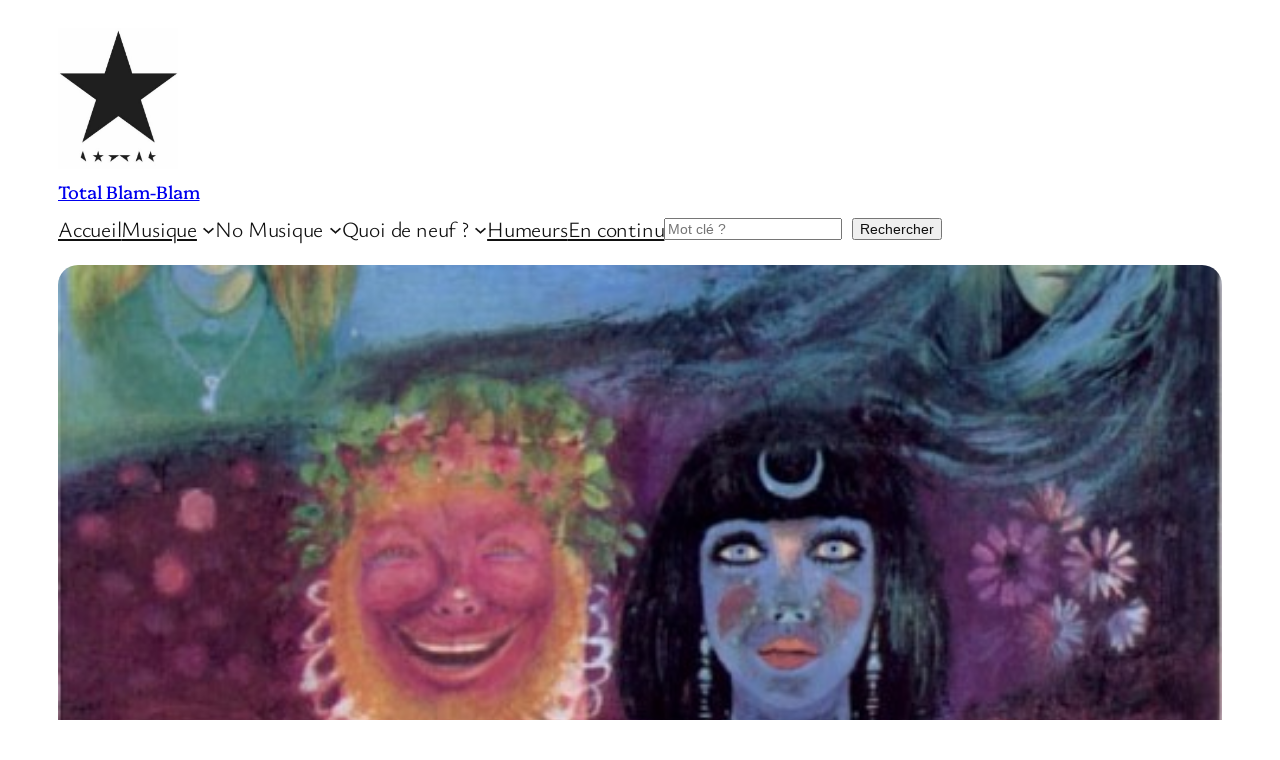

--- FILE ---
content_type: text/html; charset=UTF-8
request_url: https://rehve.fr/?query-3-page=3
body_size: 21610
content:
<!DOCTYPE html>
<html lang="fr-FR">
<head>
	<meta charset="UTF-8" />
	<meta name="viewport" content="width=device-width, initial-scale=1" />
<meta name='robots' content='max-image-preview:large' />
<title>Total Blam-Blam &#8211; Back from Suffragette City</title>
<link rel='dns-prefetch' href='//REHVE.FR' />
<link rel="alternate" type="application/rss+xml" title="Total Blam-Blam &raquo; Flux" href="https://rehve.fr/feed/" />
<link rel="alternate" type="application/rss+xml" title="Total Blam-Blam &raquo; Flux des commentaires" href="https://rehve.fr/comments/feed/" />
<link rel="alternate" title="oEmbed (JSON)" type="application/json+oembed" href="https://rehve.fr/wp-json/oembed/1.0/embed?url=https%3A%2F%2Frehve.fr%2F" />
<link rel="alternate" title="oEmbed (XML)" type="text/xml+oembed" href="https://rehve.fr/wp-json/oembed/1.0/embed?url=https%3A%2F%2Frehve.fr%2F&#038;format=xml" />
<style id='wp-img-auto-sizes-contain-inline-css'>
img:is([sizes=auto i],[sizes^="auto," i]){contain-intrinsic-size:3000px 1500px}
/*# sourceURL=wp-img-auto-sizes-contain-inline-css */
</style>
<style id='wp-block-site-logo-inline-css'>
.wp-block-site-logo{box-sizing:border-box;line-height:0}.wp-block-site-logo a{display:inline-block;line-height:0}.wp-block-site-logo.is-default-size img{height:auto;width:120px}.wp-block-site-logo img{height:auto;max-width:100%}.wp-block-site-logo a,.wp-block-site-logo img{border-radius:inherit}.wp-block-site-logo.aligncenter{margin-left:auto;margin-right:auto;text-align:center}:root :where(.wp-block-site-logo.is-style-rounded){border-radius:9999px}
/*# sourceURL=https://REHVE.FR/wp-includes/blocks/site-logo/style.min.css */
</style>
<style id='wp-block-site-title-inline-css'>
.wp-block-site-title{box-sizing:border-box}.wp-block-site-title :where(a){color:inherit;font-family:inherit;font-size:inherit;font-style:inherit;font-weight:inherit;letter-spacing:inherit;line-height:inherit;text-decoration:inherit}
/*# sourceURL=https://REHVE.FR/wp-includes/blocks/site-title/style.min.css */
</style>
<style id='wp-block-navigation-link-inline-css'>
.wp-block-navigation .wp-block-navigation-item__label{overflow-wrap:break-word}.wp-block-navigation .wp-block-navigation-item__description{display:none}.link-ui-tools{outline:1px solid #f0f0f0;padding:8px}.link-ui-block-inserter{padding-top:8px}.link-ui-block-inserter__back{margin-left:8px;text-transform:uppercase}
/*# sourceURL=https://REHVE.FR/wp-includes/blocks/navigation-link/style.min.css */
</style>
<style id='wp-block-search-inline-css'>
.wp-block-search__button{margin-left:10px;word-break:normal}.wp-block-search__button.has-icon{line-height:0}.wp-block-search__button svg{height:1.25em;min-height:24px;min-width:24px;width:1.25em;fill:currentColor;vertical-align:text-bottom}:where(.wp-block-search__button){border:1px solid #ccc;padding:6px 10px}.wp-block-search__inside-wrapper{display:flex;flex:auto;flex-wrap:nowrap;max-width:100%}.wp-block-search__label{width:100%}.wp-block-search.wp-block-search__button-only .wp-block-search__button{box-sizing:border-box;display:flex;flex-shrink:0;justify-content:center;margin-left:0;max-width:100%}.wp-block-search.wp-block-search__button-only .wp-block-search__inside-wrapper{min-width:0!important;transition-property:width}.wp-block-search.wp-block-search__button-only .wp-block-search__input{flex-basis:100%;transition-duration:.3s}.wp-block-search.wp-block-search__button-only.wp-block-search__searchfield-hidden,.wp-block-search.wp-block-search__button-only.wp-block-search__searchfield-hidden .wp-block-search__inside-wrapper{overflow:hidden}.wp-block-search.wp-block-search__button-only.wp-block-search__searchfield-hidden .wp-block-search__input{border-left-width:0!important;border-right-width:0!important;flex-basis:0;flex-grow:0;margin:0;min-width:0!important;padding-left:0!important;padding-right:0!important;width:0!important}:where(.wp-block-search__input){appearance:none;border:1px solid #949494;flex-grow:1;font-family:inherit;font-size:inherit;font-style:inherit;font-weight:inherit;letter-spacing:inherit;line-height:inherit;margin-left:0;margin-right:0;min-width:3rem;padding:8px;text-decoration:unset!important;text-transform:inherit}:where(.wp-block-search__button-inside .wp-block-search__inside-wrapper){background-color:#fff;border:1px solid #949494;box-sizing:border-box;padding:4px}:where(.wp-block-search__button-inside .wp-block-search__inside-wrapper) .wp-block-search__input{border:none;border-radius:0;padding:0 4px}:where(.wp-block-search__button-inside .wp-block-search__inside-wrapper) .wp-block-search__input:focus{outline:none}:where(.wp-block-search__button-inside .wp-block-search__inside-wrapper) :where(.wp-block-search__button){padding:4px 8px}.wp-block-search.aligncenter .wp-block-search__inside-wrapper{margin:auto}.wp-block[data-align=right] .wp-block-search.wp-block-search__button-only .wp-block-search__inside-wrapper{float:right}
/*# sourceURL=https://REHVE.FR/wp-includes/blocks/search/style.min.css */
</style>
<link rel='stylesheet' id='wp-block-navigation-css' href='https://REHVE.FR/wp-includes/blocks/navigation/style.min.css?ver=6.9' media='all' />
<style id='wp-block-group-inline-css'>
.wp-block-group{box-sizing:border-box}:where(.wp-block-group.wp-block-group-is-layout-constrained){position:relative}
/*# sourceURL=https://REHVE.FR/wp-includes/blocks/group/style.min.css */
</style>
<style id='wp-block-post-featured-image-inline-css'>
.wp-block-post-featured-image{margin-left:0;margin-right:0}.wp-block-post-featured-image a{display:block;height:100%}.wp-block-post-featured-image :where(img){box-sizing:border-box;height:auto;max-width:100%;vertical-align:bottom;width:100%}.wp-block-post-featured-image.alignfull img,.wp-block-post-featured-image.alignwide img{width:100%}.wp-block-post-featured-image .wp-block-post-featured-image__overlay.has-background-dim{background-color:#000;inset:0;position:absolute}.wp-block-post-featured-image{position:relative}.wp-block-post-featured-image .wp-block-post-featured-image__overlay.has-background-gradient{background-color:initial}.wp-block-post-featured-image .wp-block-post-featured-image__overlay.has-background-dim-0{opacity:0}.wp-block-post-featured-image .wp-block-post-featured-image__overlay.has-background-dim-10{opacity:.1}.wp-block-post-featured-image .wp-block-post-featured-image__overlay.has-background-dim-20{opacity:.2}.wp-block-post-featured-image .wp-block-post-featured-image__overlay.has-background-dim-30{opacity:.3}.wp-block-post-featured-image .wp-block-post-featured-image__overlay.has-background-dim-40{opacity:.4}.wp-block-post-featured-image .wp-block-post-featured-image__overlay.has-background-dim-50{opacity:.5}.wp-block-post-featured-image .wp-block-post-featured-image__overlay.has-background-dim-60{opacity:.6}.wp-block-post-featured-image .wp-block-post-featured-image__overlay.has-background-dim-70{opacity:.7}.wp-block-post-featured-image .wp-block-post-featured-image__overlay.has-background-dim-80{opacity:.8}.wp-block-post-featured-image .wp-block-post-featured-image__overlay.has-background-dim-90{opacity:.9}.wp-block-post-featured-image .wp-block-post-featured-image__overlay.has-background-dim-100{opacity:1}.wp-block-post-featured-image:where(.alignleft,.alignright){width:100%}
/*# sourceURL=https://REHVE.FR/wp-includes/blocks/post-featured-image/style.min.css */
</style>
<style id='wp-block-post-title-inline-css'>
.wp-block-post-title{box-sizing:border-box;word-break:break-word}.wp-block-post-title :where(a){display:inline-block;font-family:inherit;font-size:inherit;font-style:inherit;font-weight:inherit;letter-spacing:inherit;line-height:inherit;text-decoration:inherit}
/*# sourceURL=https://REHVE.FR/wp-includes/blocks/post-title/style.min.css */
</style>
<style id='wp-block-heading-inline-css'>
h1:where(.wp-block-heading).has-background,h2:where(.wp-block-heading).has-background,h3:where(.wp-block-heading).has-background,h4:where(.wp-block-heading).has-background,h5:where(.wp-block-heading).has-background,h6:where(.wp-block-heading).has-background{padding:1.25em 2.375em}h1.has-text-align-left[style*=writing-mode]:where([style*=vertical-lr]),h1.has-text-align-right[style*=writing-mode]:where([style*=vertical-rl]),h2.has-text-align-left[style*=writing-mode]:where([style*=vertical-lr]),h2.has-text-align-right[style*=writing-mode]:where([style*=vertical-rl]),h3.has-text-align-left[style*=writing-mode]:where([style*=vertical-lr]),h3.has-text-align-right[style*=writing-mode]:where([style*=vertical-rl]),h4.has-text-align-left[style*=writing-mode]:where([style*=vertical-lr]),h4.has-text-align-right[style*=writing-mode]:where([style*=vertical-rl]),h5.has-text-align-left[style*=writing-mode]:where([style*=vertical-lr]),h5.has-text-align-right[style*=writing-mode]:where([style*=vertical-rl]),h6.has-text-align-left[style*=writing-mode]:where([style*=vertical-lr]),h6.has-text-align-right[style*=writing-mode]:where([style*=vertical-rl]){rotate:180deg}
/*# sourceURL=https://REHVE.FR/wp-includes/blocks/heading/style.min.css */
</style>
<style id='wp-block-post-date-inline-css'>
.wp-block-post-date{box-sizing:border-box}
/*# sourceURL=https://REHVE.FR/wp-includes/blocks/post-date/style.min.css */
</style>
<style id='wp-block-post-template-inline-css'>
.wp-block-post-template{box-sizing:border-box;list-style:none;margin-bottom:0;margin-top:0;max-width:100%;padding:0}.wp-block-post-template.is-flex-container{display:flex;flex-direction:row;flex-wrap:wrap;gap:1.25em}.wp-block-post-template.is-flex-container>li{margin:0;width:100%}@media (min-width:600px){.wp-block-post-template.is-flex-container.is-flex-container.columns-2>li{width:calc(50% - .625em)}.wp-block-post-template.is-flex-container.is-flex-container.columns-3>li{width:calc(33.33333% - .83333em)}.wp-block-post-template.is-flex-container.is-flex-container.columns-4>li{width:calc(25% - .9375em)}.wp-block-post-template.is-flex-container.is-flex-container.columns-5>li{width:calc(20% - 1em)}.wp-block-post-template.is-flex-container.is-flex-container.columns-6>li{width:calc(16.66667% - 1.04167em)}}@media (max-width:600px){.wp-block-post-template-is-layout-grid.wp-block-post-template-is-layout-grid.wp-block-post-template-is-layout-grid.wp-block-post-template-is-layout-grid{grid-template-columns:1fr}}.wp-block-post-template-is-layout-constrained>li>.alignright,.wp-block-post-template-is-layout-flow>li>.alignright{float:right;margin-inline-end:0;margin-inline-start:2em}.wp-block-post-template-is-layout-constrained>li>.alignleft,.wp-block-post-template-is-layout-flow>li>.alignleft{float:left;margin-inline-end:2em;margin-inline-start:0}.wp-block-post-template-is-layout-constrained>li>.aligncenter,.wp-block-post-template-is-layout-flow>li>.aligncenter{margin-inline-end:auto;margin-inline-start:auto}
/*# sourceURL=https://REHVE.FR/wp-includes/blocks/post-template/style.min.css */
</style>
<style id='wp-block-query-pagination-inline-css'>
.wp-block-query-pagination.is-content-justification-space-between>.wp-block-query-pagination-next:last-of-type{margin-inline-start:auto}.wp-block-query-pagination.is-content-justification-space-between>.wp-block-query-pagination-previous:first-child{margin-inline-end:auto}.wp-block-query-pagination .wp-block-query-pagination-previous-arrow{display:inline-block;margin-right:1ch}.wp-block-query-pagination .wp-block-query-pagination-previous-arrow:not(.is-arrow-chevron){transform:scaleX(1)}.wp-block-query-pagination .wp-block-query-pagination-next-arrow{display:inline-block;margin-left:1ch}.wp-block-query-pagination .wp-block-query-pagination-next-arrow:not(.is-arrow-chevron){transform:scaleX(1)}.wp-block-query-pagination.aligncenter{justify-content:center}
/*# sourceURL=https://REHVE.FR/wp-includes/blocks/query-pagination/style.min.css */
</style>
<style id='wp-block-separator-inline-css'>
@charset "UTF-8";.wp-block-separator{border:none;border-top:2px solid}:root :where(.wp-block-separator.is-style-dots){height:auto;line-height:1;text-align:center}:root :where(.wp-block-separator.is-style-dots):before{color:currentColor;content:"···";font-family:serif;font-size:1.5em;letter-spacing:2em;padding-left:2em}.wp-block-separator.is-style-dots{background:none!important;border:none!important}
/*# sourceURL=https://REHVE.FR/wp-includes/blocks/separator/style.min.css */
</style>
<style id='wp-block-columns-inline-css'>
.wp-block-columns{box-sizing:border-box;display:flex;flex-wrap:wrap!important}@media (min-width:782px){.wp-block-columns{flex-wrap:nowrap!important}}.wp-block-columns{align-items:normal!important}.wp-block-columns.are-vertically-aligned-top{align-items:flex-start}.wp-block-columns.are-vertically-aligned-center{align-items:center}.wp-block-columns.are-vertically-aligned-bottom{align-items:flex-end}@media (max-width:781px){.wp-block-columns:not(.is-not-stacked-on-mobile)>.wp-block-column{flex-basis:100%!important}}@media (min-width:782px){.wp-block-columns:not(.is-not-stacked-on-mobile)>.wp-block-column{flex-basis:0;flex-grow:1}.wp-block-columns:not(.is-not-stacked-on-mobile)>.wp-block-column[style*=flex-basis]{flex-grow:0}}.wp-block-columns.is-not-stacked-on-mobile{flex-wrap:nowrap!important}.wp-block-columns.is-not-stacked-on-mobile>.wp-block-column{flex-basis:0;flex-grow:1}.wp-block-columns.is-not-stacked-on-mobile>.wp-block-column[style*=flex-basis]{flex-grow:0}:where(.wp-block-columns){margin-bottom:1.75em}:where(.wp-block-columns.has-background){padding:1.25em 2.375em}.wp-block-column{flex-grow:1;min-width:0;overflow-wrap:break-word;word-break:break-word}.wp-block-column.is-vertically-aligned-top{align-self:flex-start}.wp-block-column.is-vertically-aligned-center{align-self:center}.wp-block-column.is-vertically-aligned-bottom{align-self:flex-end}.wp-block-column.is-vertically-aligned-stretch{align-self:stretch}.wp-block-column.is-vertically-aligned-bottom,.wp-block-column.is-vertically-aligned-center,.wp-block-column.is-vertically-aligned-top{width:100%}
/*# sourceURL=https://REHVE.FR/wp-includes/blocks/columns/style.min.css */
</style>
<style id='wp-block-tag-cloud-inline-css'>
.wp-block-tag-cloud{box-sizing:border-box}.wp-block-tag-cloud.aligncenter{justify-content:center;text-align:center}.wp-block-tag-cloud a{display:inline-block;margin-right:5px}.wp-block-tag-cloud span{display:inline-block;margin-left:5px;text-decoration:none}:root :where(.wp-block-tag-cloud.is-style-outline){display:flex;flex-wrap:wrap;gap:1ch}:root :where(.wp-block-tag-cloud.is-style-outline a){border:1px solid;font-size:unset!important;margin-right:0;padding:1ch 2ch;text-decoration:none!important}
/*# sourceURL=https://REHVE.FR/wp-includes/blocks/tag-cloud/style.min.css */
</style>
<style id='wp-block-post-content-inline-css'>
.wp-block-post-content{display:flow-root}
/*# sourceURL=https://REHVE.FR/wp-includes/blocks/post-content/style.min.css */
</style>
<style id='wp-block-site-tagline-inline-css'>
.wp-block-site-tagline{box-sizing:border-box}
/*# sourceURL=https://REHVE.FR/wp-includes/blocks/site-tagline/style.min.css */
</style>
<style id='wp-block-image-inline-css'>
.wp-block-image>a,.wp-block-image>figure>a{display:inline-block}.wp-block-image img{box-sizing:border-box;height:auto;max-width:100%;vertical-align:bottom}@media not (prefers-reduced-motion){.wp-block-image img.hide{visibility:hidden}.wp-block-image img.show{animation:show-content-image .4s}}.wp-block-image[style*=border-radius] img,.wp-block-image[style*=border-radius]>a{border-radius:inherit}.wp-block-image.has-custom-border img{box-sizing:border-box}.wp-block-image.aligncenter{text-align:center}.wp-block-image.alignfull>a,.wp-block-image.alignwide>a{width:100%}.wp-block-image.alignfull img,.wp-block-image.alignwide img{height:auto;width:100%}.wp-block-image .aligncenter,.wp-block-image .alignleft,.wp-block-image .alignright,.wp-block-image.aligncenter,.wp-block-image.alignleft,.wp-block-image.alignright{display:table}.wp-block-image .aligncenter>figcaption,.wp-block-image .alignleft>figcaption,.wp-block-image .alignright>figcaption,.wp-block-image.aligncenter>figcaption,.wp-block-image.alignleft>figcaption,.wp-block-image.alignright>figcaption{caption-side:bottom;display:table-caption}.wp-block-image .alignleft{float:left;margin:.5em 1em .5em 0}.wp-block-image .alignright{float:right;margin:.5em 0 .5em 1em}.wp-block-image .aligncenter{margin-left:auto;margin-right:auto}.wp-block-image :where(figcaption){margin-bottom:1em;margin-top:.5em}.wp-block-image.is-style-circle-mask img{border-radius:9999px}@supports ((-webkit-mask-image:none) or (mask-image:none)) or (-webkit-mask-image:none){.wp-block-image.is-style-circle-mask img{border-radius:0;-webkit-mask-image:url('data:image/svg+xml;utf8,<svg viewBox="0 0 100 100" xmlns="http://www.w3.org/2000/svg"><circle cx="50" cy="50" r="50"/></svg>');mask-image:url('data:image/svg+xml;utf8,<svg viewBox="0 0 100 100" xmlns="http://www.w3.org/2000/svg"><circle cx="50" cy="50" r="50"/></svg>');mask-mode:alpha;-webkit-mask-position:center;mask-position:center;-webkit-mask-repeat:no-repeat;mask-repeat:no-repeat;-webkit-mask-size:contain;mask-size:contain}}:root :where(.wp-block-image.is-style-rounded img,.wp-block-image .is-style-rounded img){border-radius:9999px}.wp-block-image figure{margin:0}.wp-lightbox-container{display:flex;flex-direction:column;position:relative}.wp-lightbox-container img{cursor:zoom-in}.wp-lightbox-container img:hover+button{opacity:1}.wp-lightbox-container button{align-items:center;backdrop-filter:blur(16px) saturate(180%);background-color:#5a5a5a40;border:none;border-radius:4px;cursor:zoom-in;display:flex;height:20px;justify-content:center;opacity:0;padding:0;position:absolute;right:16px;text-align:center;top:16px;width:20px;z-index:100}@media not (prefers-reduced-motion){.wp-lightbox-container button{transition:opacity .2s ease}}.wp-lightbox-container button:focus-visible{outline:3px auto #5a5a5a40;outline:3px auto -webkit-focus-ring-color;outline-offset:3px}.wp-lightbox-container button:hover{cursor:pointer;opacity:1}.wp-lightbox-container button:focus{opacity:1}.wp-lightbox-container button:focus,.wp-lightbox-container button:hover,.wp-lightbox-container button:not(:hover):not(:active):not(.has-background){background-color:#5a5a5a40;border:none}.wp-lightbox-overlay{box-sizing:border-box;cursor:zoom-out;height:100vh;left:0;overflow:hidden;position:fixed;top:0;visibility:hidden;width:100%;z-index:100000}.wp-lightbox-overlay .close-button{align-items:center;cursor:pointer;display:flex;justify-content:center;min-height:40px;min-width:40px;padding:0;position:absolute;right:calc(env(safe-area-inset-right) + 16px);top:calc(env(safe-area-inset-top) + 16px);z-index:5000000}.wp-lightbox-overlay .close-button:focus,.wp-lightbox-overlay .close-button:hover,.wp-lightbox-overlay .close-button:not(:hover):not(:active):not(.has-background){background:none;border:none}.wp-lightbox-overlay .lightbox-image-container{height:var(--wp--lightbox-container-height);left:50%;overflow:hidden;position:absolute;top:50%;transform:translate(-50%,-50%);transform-origin:top left;width:var(--wp--lightbox-container-width);z-index:9999999999}.wp-lightbox-overlay .wp-block-image{align-items:center;box-sizing:border-box;display:flex;height:100%;justify-content:center;margin:0;position:relative;transform-origin:0 0;width:100%;z-index:3000000}.wp-lightbox-overlay .wp-block-image img{height:var(--wp--lightbox-image-height);min-height:var(--wp--lightbox-image-height);min-width:var(--wp--lightbox-image-width);width:var(--wp--lightbox-image-width)}.wp-lightbox-overlay .wp-block-image figcaption{display:none}.wp-lightbox-overlay button{background:none;border:none}.wp-lightbox-overlay .scrim{background-color:#fff;height:100%;opacity:.9;position:absolute;width:100%;z-index:2000000}.wp-lightbox-overlay.active{visibility:visible}@media not (prefers-reduced-motion){.wp-lightbox-overlay.active{animation:turn-on-visibility .25s both}.wp-lightbox-overlay.active img{animation:turn-on-visibility .35s both}.wp-lightbox-overlay.show-closing-animation:not(.active){animation:turn-off-visibility .35s both}.wp-lightbox-overlay.show-closing-animation:not(.active) img{animation:turn-off-visibility .25s both}.wp-lightbox-overlay.zoom.active{animation:none;opacity:1;visibility:visible}.wp-lightbox-overlay.zoom.active .lightbox-image-container{animation:lightbox-zoom-in .4s}.wp-lightbox-overlay.zoom.active .lightbox-image-container img{animation:none}.wp-lightbox-overlay.zoom.active .scrim{animation:turn-on-visibility .4s forwards}.wp-lightbox-overlay.zoom.show-closing-animation:not(.active){animation:none}.wp-lightbox-overlay.zoom.show-closing-animation:not(.active) .lightbox-image-container{animation:lightbox-zoom-out .4s}.wp-lightbox-overlay.zoom.show-closing-animation:not(.active) .lightbox-image-container img{animation:none}.wp-lightbox-overlay.zoom.show-closing-animation:not(.active) .scrim{animation:turn-off-visibility .4s forwards}}@keyframes show-content-image{0%{visibility:hidden}99%{visibility:hidden}to{visibility:visible}}@keyframes turn-on-visibility{0%{opacity:0}to{opacity:1}}@keyframes turn-off-visibility{0%{opacity:1;visibility:visible}99%{opacity:0;visibility:visible}to{opacity:0;visibility:hidden}}@keyframes lightbox-zoom-in{0%{transform:translate(calc((-100vw + var(--wp--lightbox-scrollbar-width))/2 + var(--wp--lightbox-initial-left-position)),calc(-50vh + var(--wp--lightbox-initial-top-position))) scale(var(--wp--lightbox-scale))}to{transform:translate(-50%,-50%) scale(1)}}@keyframes lightbox-zoom-out{0%{transform:translate(-50%,-50%) scale(1);visibility:visible}99%{visibility:visible}to{transform:translate(calc((-100vw + var(--wp--lightbox-scrollbar-width))/2 + var(--wp--lightbox-initial-left-position)),calc(-50vh + var(--wp--lightbox-initial-top-position))) scale(var(--wp--lightbox-scale));visibility:hidden}}
/*# sourceURL=https://REHVE.FR/wp-includes/blocks/image/style.min.css */
</style>
<style id='wp-block-embed-inline-css'>
.wp-block-embed.alignleft,.wp-block-embed.alignright,.wp-block[data-align=left]>[data-type="core/embed"],.wp-block[data-align=right]>[data-type="core/embed"]{max-width:360px;width:100%}.wp-block-embed.alignleft .wp-block-embed__wrapper,.wp-block-embed.alignright .wp-block-embed__wrapper,.wp-block[data-align=left]>[data-type="core/embed"] .wp-block-embed__wrapper,.wp-block[data-align=right]>[data-type="core/embed"] .wp-block-embed__wrapper{min-width:280px}.wp-block-cover .wp-block-embed{min-height:240px;min-width:320px}.wp-block-embed{overflow-wrap:break-word}.wp-block-embed :where(figcaption){margin-bottom:1em;margin-top:.5em}.wp-block-embed iframe{max-width:100%}.wp-block-embed__wrapper{position:relative}.wp-embed-responsive .wp-has-aspect-ratio .wp-block-embed__wrapper:before{content:"";display:block;padding-top:50%}.wp-embed-responsive .wp-has-aspect-ratio iframe{bottom:0;height:100%;left:0;position:absolute;right:0;top:0;width:100%}.wp-embed-responsive .wp-embed-aspect-21-9 .wp-block-embed__wrapper:before{padding-top:42.85%}.wp-embed-responsive .wp-embed-aspect-18-9 .wp-block-embed__wrapper:before{padding-top:50%}.wp-embed-responsive .wp-embed-aspect-16-9 .wp-block-embed__wrapper:before{padding-top:56.25%}.wp-embed-responsive .wp-embed-aspect-4-3 .wp-block-embed__wrapper:before{padding-top:75%}.wp-embed-responsive .wp-embed-aspect-1-1 .wp-block-embed__wrapper:before{padding-top:100%}.wp-embed-responsive .wp-embed-aspect-9-16 .wp-block-embed__wrapper:before{padding-top:177.77%}.wp-embed-responsive .wp-embed-aspect-1-2 .wp-block-embed__wrapper:before{padding-top:200%}
/*# sourceURL=https://REHVE.FR/wp-includes/blocks/embed/style.min.css */
</style>
<style id='wp-block-button-inline-css'>
.wp-block-button__link{align-content:center;box-sizing:border-box;cursor:pointer;display:inline-block;height:100%;text-align:center;word-break:break-word}.wp-block-button__link.aligncenter{text-align:center}.wp-block-button__link.alignright{text-align:right}:where(.wp-block-button__link){border-radius:9999px;box-shadow:none;padding:calc(.667em + 2px) calc(1.333em + 2px);text-decoration:none}.wp-block-button[style*=text-decoration] .wp-block-button__link{text-decoration:inherit}.wp-block-buttons>.wp-block-button.has-custom-width{max-width:none}.wp-block-buttons>.wp-block-button.has-custom-width .wp-block-button__link{width:100%}.wp-block-buttons>.wp-block-button.has-custom-font-size .wp-block-button__link{font-size:inherit}.wp-block-buttons>.wp-block-button.wp-block-button__width-25{width:calc(25% - var(--wp--style--block-gap, .5em)*.75)}.wp-block-buttons>.wp-block-button.wp-block-button__width-50{width:calc(50% - var(--wp--style--block-gap, .5em)*.5)}.wp-block-buttons>.wp-block-button.wp-block-button__width-75{width:calc(75% - var(--wp--style--block-gap, .5em)*.25)}.wp-block-buttons>.wp-block-button.wp-block-button__width-100{flex-basis:100%;width:100%}.wp-block-buttons.is-vertical>.wp-block-button.wp-block-button__width-25{width:25%}.wp-block-buttons.is-vertical>.wp-block-button.wp-block-button__width-50{width:50%}.wp-block-buttons.is-vertical>.wp-block-button.wp-block-button__width-75{width:75%}.wp-block-button.is-style-squared,.wp-block-button__link.wp-block-button.is-style-squared{border-radius:0}.wp-block-button.no-border-radius,.wp-block-button__link.no-border-radius{border-radius:0!important}:root :where(.wp-block-button .wp-block-button__link.is-style-outline),:root :where(.wp-block-button.is-style-outline>.wp-block-button__link){border:2px solid;padding:.667em 1.333em}:root :where(.wp-block-button .wp-block-button__link.is-style-outline:not(.has-text-color)),:root :where(.wp-block-button.is-style-outline>.wp-block-button__link:not(.has-text-color)){color:currentColor}:root :where(.wp-block-button .wp-block-button__link.is-style-outline:not(.has-background)),:root :where(.wp-block-button.is-style-outline>.wp-block-button__link:not(.has-background)){background-color:initial;background-image:none}
/*# sourceURL=https://REHVE.FR/wp-includes/blocks/button/style.min.css */
</style>
<style id='wp-block-buttons-inline-css'>
.wp-block-buttons{box-sizing:border-box}.wp-block-buttons.is-vertical{flex-direction:column}.wp-block-buttons.is-vertical>.wp-block-button:last-child{margin-bottom:0}.wp-block-buttons>.wp-block-button{display:inline-block;margin:0}.wp-block-buttons.is-content-justification-left{justify-content:flex-start}.wp-block-buttons.is-content-justification-left.is-vertical{align-items:flex-start}.wp-block-buttons.is-content-justification-center{justify-content:center}.wp-block-buttons.is-content-justification-center.is-vertical{align-items:center}.wp-block-buttons.is-content-justification-right{justify-content:flex-end}.wp-block-buttons.is-content-justification-right.is-vertical{align-items:flex-end}.wp-block-buttons.is-content-justification-space-between{justify-content:space-between}.wp-block-buttons.aligncenter{text-align:center}.wp-block-buttons:not(.is-content-justification-space-between,.is-content-justification-right,.is-content-justification-left,.is-content-justification-center) .wp-block-button.aligncenter{margin-left:auto;margin-right:auto;width:100%}.wp-block-buttons[style*=text-decoration] .wp-block-button,.wp-block-buttons[style*=text-decoration] .wp-block-button__link{text-decoration:inherit}.wp-block-buttons.has-custom-font-size .wp-block-button__link{font-size:inherit}.wp-block-buttons .wp-block-button__link{width:100%}.wp-block-button.aligncenter{text-align:center}
/*# sourceURL=https://REHVE.FR/wp-includes/blocks/buttons/style.min.css */
</style>
<style id='wp-block-spacer-inline-css'>
.wp-block-spacer{clear:both}
/*# sourceURL=https://REHVE.FR/wp-includes/blocks/spacer/style.min.css */
</style>
<style id='wp-emoji-styles-inline-css'>

	img.wp-smiley, img.emoji {
		display: inline !important;
		border: none !important;
		box-shadow: none !important;
		height: 1em !important;
		width: 1em !important;
		margin: 0 0.07em !important;
		vertical-align: -0.1em !important;
		background: none !important;
		padding: 0 !important;
	}
/*# sourceURL=wp-emoji-styles-inline-css */
</style>
<style id='wp-block-library-inline-css'>
:root{--wp-block-synced-color:#7a00df;--wp-block-synced-color--rgb:122,0,223;--wp-bound-block-color:var(--wp-block-synced-color);--wp-editor-canvas-background:#ddd;--wp-admin-theme-color:#007cba;--wp-admin-theme-color--rgb:0,124,186;--wp-admin-theme-color-darker-10:#006ba1;--wp-admin-theme-color-darker-10--rgb:0,107,160.5;--wp-admin-theme-color-darker-20:#005a87;--wp-admin-theme-color-darker-20--rgb:0,90,135;--wp-admin-border-width-focus:2px}@media (min-resolution:192dpi){:root{--wp-admin-border-width-focus:1.5px}}.wp-element-button{cursor:pointer}:root .has-very-light-gray-background-color{background-color:#eee}:root .has-very-dark-gray-background-color{background-color:#313131}:root .has-very-light-gray-color{color:#eee}:root .has-very-dark-gray-color{color:#313131}:root .has-vivid-green-cyan-to-vivid-cyan-blue-gradient-background{background:linear-gradient(135deg,#00d084,#0693e3)}:root .has-purple-crush-gradient-background{background:linear-gradient(135deg,#34e2e4,#4721fb 50%,#ab1dfe)}:root .has-hazy-dawn-gradient-background{background:linear-gradient(135deg,#faaca8,#dad0ec)}:root .has-subdued-olive-gradient-background{background:linear-gradient(135deg,#fafae1,#67a671)}:root .has-atomic-cream-gradient-background{background:linear-gradient(135deg,#fdd79a,#004a59)}:root .has-nightshade-gradient-background{background:linear-gradient(135deg,#330968,#31cdcf)}:root .has-midnight-gradient-background{background:linear-gradient(135deg,#020381,#2874fc)}:root{--wp--preset--font-size--normal:16px;--wp--preset--font-size--huge:42px}.has-regular-font-size{font-size:1em}.has-larger-font-size{font-size:2.625em}.has-normal-font-size{font-size:var(--wp--preset--font-size--normal)}.has-huge-font-size{font-size:var(--wp--preset--font-size--huge)}.has-text-align-center{text-align:center}.has-text-align-left{text-align:left}.has-text-align-right{text-align:right}.has-fit-text{white-space:nowrap!important}#end-resizable-editor-section{display:none}.aligncenter{clear:both}.items-justified-left{justify-content:flex-start}.items-justified-center{justify-content:center}.items-justified-right{justify-content:flex-end}.items-justified-space-between{justify-content:space-between}.screen-reader-text{border:0;clip-path:inset(50%);height:1px;margin:-1px;overflow:hidden;padding:0;position:absolute;width:1px;word-wrap:normal!important}.screen-reader-text:focus{background-color:#ddd;clip-path:none;color:#444;display:block;font-size:1em;height:auto;left:5px;line-height:normal;padding:15px 23px 14px;text-decoration:none;top:5px;width:auto;z-index:100000}html :where(.has-border-color){border-style:solid}html :where([style*=border-top-color]){border-top-style:solid}html :where([style*=border-right-color]){border-right-style:solid}html :where([style*=border-bottom-color]){border-bottom-style:solid}html :where([style*=border-left-color]){border-left-style:solid}html :where([style*=border-width]){border-style:solid}html :where([style*=border-top-width]){border-top-style:solid}html :where([style*=border-right-width]){border-right-style:solid}html :where([style*=border-bottom-width]){border-bottom-style:solid}html :where([style*=border-left-width]){border-left-style:solid}html :where(img[class*=wp-image-]){height:auto;max-width:100%}:where(figure){margin:0 0 1em}html :where(.is-position-sticky){--wp-admin--admin-bar--position-offset:var(--wp-admin--admin-bar--height,0px)}@media screen and (max-width:600px){html :where(.is-position-sticky){--wp-admin--admin-bar--position-offset:0px}}
/*# sourceURL=/wp-includes/css/dist/block-library/common.min.css */
</style>
<style id='global-styles-inline-css'>
:root{--wp--preset--aspect-ratio--square: 1;--wp--preset--aspect-ratio--4-3: 4/3;--wp--preset--aspect-ratio--3-4: 3/4;--wp--preset--aspect-ratio--3-2: 3/2;--wp--preset--aspect-ratio--2-3: 2/3;--wp--preset--aspect-ratio--16-9: 16/9;--wp--preset--aspect-ratio--9-16: 9/16;--wp--preset--color--black: #000000;--wp--preset--color--cyan-bluish-gray: #abb8c3;--wp--preset--color--white: #ffffff;--wp--preset--color--pale-pink: #f78da7;--wp--preset--color--vivid-red: #cf2e2e;--wp--preset--color--luminous-vivid-orange: #ff6900;--wp--preset--color--luminous-vivid-amber: #fcb900;--wp--preset--color--light-green-cyan: #7bdcb5;--wp--preset--color--vivid-green-cyan: #00d084;--wp--preset--color--pale-cyan-blue: #8ed1fc;--wp--preset--color--vivid-cyan-blue: #0693e3;--wp--preset--color--vivid-purple: #9b51e0;--wp--preset--color--base: #FFFFFF;--wp--preset--color--contrast: #111111;--wp--preset--color--accent-1: #FFEE58;--wp--preset--color--accent-2: #F6CFF4;--wp--preset--color--accent-3: #503AA8;--wp--preset--color--accent-4: #686868;--wp--preset--color--accent-5: #FBFAF3;--wp--preset--color--accent-6: color-mix(in srgb, currentColor 20%, transparent);--wp--preset--gradient--vivid-cyan-blue-to-vivid-purple: linear-gradient(135deg,rgb(6,147,227) 0%,rgb(155,81,224) 100%);--wp--preset--gradient--light-green-cyan-to-vivid-green-cyan: linear-gradient(135deg,rgb(122,220,180) 0%,rgb(0,208,130) 100%);--wp--preset--gradient--luminous-vivid-amber-to-luminous-vivid-orange: linear-gradient(135deg,rgb(252,185,0) 0%,rgb(255,105,0) 100%);--wp--preset--gradient--luminous-vivid-orange-to-vivid-red: linear-gradient(135deg,rgb(255,105,0) 0%,rgb(207,46,46) 100%);--wp--preset--gradient--very-light-gray-to-cyan-bluish-gray: linear-gradient(135deg,rgb(238,238,238) 0%,rgb(169,184,195) 100%);--wp--preset--gradient--cool-to-warm-spectrum: linear-gradient(135deg,rgb(74,234,220) 0%,rgb(151,120,209) 20%,rgb(207,42,186) 40%,rgb(238,44,130) 60%,rgb(251,105,98) 80%,rgb(254,248,76) 100%);--wp--preset--gradient--blush-light-purple: linear-gradient(135deg,rgb(255,206,236) 0%,rgb(152,150,240) 100%);--wp--preset--gradient--blush-bordeaux: linear-gradient(135deg,rgb(254,205,165) 0%,rgb(254,45,45) 50%,rgb(107,0,62) 100%);--wp--preset--gradient--luminous-dusk: linear-gradient(135deg,rgb(255,203,112) 0%,rgb(199,81,192) 50%,rgb(65,88,208) 100%);--wp--preset--gradient--pale-ocean: linear-gradient(135deg,rgb(255,245,203) 0%,rgb(182,227,212) 50%,rgb(51,167,181) 100%);--wp--preset--gradient--electric-grass: linear-gradient(135deg,rgb(202,248,128) 0%,rgb(113,206,126) 100%);--wp--preset--gradient--midnight: linear-gradient(135deg,rgb(2,3,129) 0%,rgb(40,116,252) 100%);--wp--preset--font-size--small: 0.875rem;--wp--preset--font-size--medium: clamp(1rem, 1rem + ((1vw - 0.2rem) * 0.196), 1.125rem);--wp--preset--font-size--large: clamp(1.125rem, 1.125rem + ((1vw - 0.2rem) * 0.392), 1.375rem);--wp--preset--font-size--x-large: clamp(1.4rem, 1.4rem + ((1vw - 0.2rem) * 0.627), 1.8rem);--wp--preset--font-size--xx-large: clamp(2rem, 2rem + ((1vw - 0.2rem) * 0.941), 2.6rem);--wp--preset--font-size--custom-1: clamp(14px, 0.875rem + ((1vw - 3.2px) * 0.196), 16px);--wp--preset--font-family--platypi: Platypi;--wp--preset--font-family--ysabeau-office: "Ysabeau Office", sans-serif;--wp--preset--spacing--20: 10px;--wp--preset--spacing--30: 20px;--wp--preset--spacing--40: 30px;--wp--preset--spacing--50: clamp(30px, 5vw, 50px);--wp--preset--spacing--60: clamp(30px, 7vw, 70px);--wp--preset--spacing--70: clamp(50px, 7vw, 90px);--wp--preset--spacing--80: clamp(70px, 10vw, 140px);--wp--preset--shadow--natural: 6px 6px 9px rgba(0, 0, 0, 0.2);--wp--preset--shadow--deep: 12px 12px 50px rgba(0, 0, 0, 0.4);--wp--preset--shadow--sharp: 6px 6px 0px rgba(0, 0, 0, 0.2);--wp--preset--shadow--outlined: 6px 6px 0px -3px rgb(255, 255, 255), 6px 6px rgb(0, 0, 0);--wp--preset--shadow--crisp: 6px 6px 0px rgb(0, 0, 0);}:root { --wp--style--global--content-size: 645px;--wp--style--global--wide-size: 1340px; }:where(body) { margin: 0; }.wp-site-blocks { padding-top: var(--wp--style--root--padding-top); padding-bottom: var(--wp--style--root--padding-bottom); }.has-global-padding { padding-right: var(--wp--style--root--padding-right); padding-left: var(--wp--style--root--padding-left); }.has-global-padding > .alignfull { margin-right: calc(var(--wp--style--root--padding-right) * -1); margin-left: calc(var(--wp--style--root--padding-left) * -1); }.has-global-padding :where(:not(.alignfull.is-layout-flow) > .has-global-padding:not(.wp-block-block, .alignfull)) { padding-right: 0; padding-left: 0; }.has-global-padding :where(:not(.alignfull.is-layout-flow) > .has-global-padding:not(.wp-block-block, .alignfull)) > .alignfull { margin-left: 0; margin-right: 0; }.wp-site-blocks > .alignleft { float: left; margin-right: 2em; }.wp-site-blocks > .alignright { float: right; margin-left: 2em; }.wp-site-blocks > .aligncenter { justify-content: center; margin-left: auto; margin-right: auto; }:where(.wp-site-blocks) > * { margin-block-start: 1.2rem; margin-block-end: 0; }:where(.wp-site-blocks) > :first-child { margin-block-start: 0; }:where(.wp-site-blocks) > :last-child { margin-block-end: 0; }:root { --wp--style--block-gap: 1.2rem; }:root :where(.is-layout-flow) > :first-child{margin-block-start: 0;}:root :where(.is-layout-flow) > :last-child{margin-block-end: 0;}:root :where(.is-layout-flow) > *{margin-block-start: 1.2rem;margin-block-end: 0;}:root :where(.is-layout-constrained) > :first-child{margin-block-start: 0;}:root :where(.is-layout-constrained) > :last-child{margin-block-end: 0;}:root :where(.is-layout-constrained) > *{margin-block-start: 1.2rem;margin-block-end: 0;}:root :where(.is-layout-flex){gap: 1.2rem;}:root :where(.is-layout-grid){gap: 1.2rem;}.is-layout-flow > .alignleft{float: left;margin-inline-start: 0;margin-inline-end: 2em;}.is-layout-flow > .alignright{float: right;margin-inline-start: 2em;margin-inline-end: 0;}.is-layout-flow > .aligncenter{margin-left: auto !important;margin-right: auto !important;}.is-layout-constrained > .alignleft{float: left;margin-inline-start: 0;margin-inline-end: 2em;}.is-layout-constrained > .alignright{float: right;margin-inline-start: 2em;margin-inline-end: 0;}.is-layout-constrained > .aligncenter{margin-left: auto !important;margin-right: auto !important;}.is-layout-constrained > :where(:not(.alignleft):not(.alignright):not(.alignfull)){max-width: var(--wp--style--global--content-size);margin-left: auto !important;margin-right: auto !important;}.is-layout-constrained > .alignwide{max-width: var(--wp--style--global--wide-size);}body .is-layout-flex{display: flex;}.is-layout-flex{flex-wrap: wrap;align-items: center;}.is-layout-flex > :is(*, div){margin: 0;}body .is-layout-grid{display: grid;}.is-layout-grid > :is(*, div){margin: 0;}body{background-color: var(--wp--preset--color--base);color: var(--wp--preset--color--contrast);font-family: var(--wp--preset--font-family--ysabeau-office);font-size: var(--wp--preset--font-size--large);font-weight: 300;letter-spacing: -0.22px;line-height: 1.5;--wp--style--root--padding-top: 0px;--wp--style--root--padding-right: var(--wp--preset--spacing--50);--wp--style--root--padding-bottom: 0px;--wp--style--root--padding-left: var(--wp--preset--spacing--50);}a:where(:not(.wp-element-button)){color: currentColor;text-decoration: underline;}:root :where(a:where(:not(.wp-element-button)):hover){color: var(--wp--preset--color--accent-3);text-decoration: none;}h1, h2, h3, h4, h5, h6{font-family: var(--wp--preset--font-family--platypi);font-weight: 400;letter-spacing: -0.1px;line-height: 1.125;}h1{font-size: var(--wp--preset--font-size--xx-large);}h2{font-size: var(--wp--preset--font-size--x-large);}h3{font-size: var(--wp--preset--font-size--large);}h4{font-size: var(--wp--preset--font-size--medium);}h5{font-size: var(--wp--preset--font-size--medium);letter-spacing: normal;}h6{font-size: var(--wp--preset--font-size--small);font-style: initial;font-weight: 400;letter-spacing: initial;text-transform: initial;}:root :where(.wp-element-button, .wp-block-button__link){background-color: var(--wp--preset--color--accent-1);border-width: 0;color: var(--wp--preset--color--contrast);font-family: inherit;font-size: var(--wp--preset--font-size--medium);font-style: inherit;font-weight: inherit;letter-spacing: inherit;line-height: inherit;padding-top: 1rem;padding-right: 2.25rem;padding-bottom: 1rem;padding-left: 2.25rem;text-decoration: none;text-transform: inherit;}:root :where(.wp-element-button:hover, .wp-block-button__link:hover){background-color: color-mix(in srgb, var(--wp--preset--color--contrast) 85%, transparent);border-color: transparent;color: var(--wp--preset--color--base);}:root :where(.wp-element-button:focus, .wp-block-button__link:focus){outline-color: var(--wp--preset--color--accent-4);outline-offset: 2px;}:root :where(.wp-element-caption, .wp-block-audio figcaption, .wp-block-embed figcaption, .wp-block-gallery figcaption, .wp-block-image figcaption, .wp-block-table figcaption, .wp-block-video figcaption){font-size: var(--wp--preset--font-size--small);line-height: 1.4;}.has-black-color{color: var(--wp--preset--color--black) !important;}.has-cyan-bluish-gray-color{color: var(--wp--preset--color--cyan-bluish-gray) !important;}.has-white-color{color: var(--wp--preset--color--white) !important;}.has-pale-pink-color{color: var(--wp--preset--color--pale-pink) !important;}.has-vivid-red-color{color: var(--wp--preset--color--vivid-red) !important;}.has-luminous-vivid-orange-color{color: var(--wp--preset--color--luminous-vivid-orange) !important;}.has-luminous-vivid-amber-color{color: var(--wp--preset--color--luminous-vivid-amber) !important;}.has-light-green-cyan-color{color: var(--wp--preset--color--light-green-cyan) !important;}.has-vivid-green-cyan-color{color: var(--wp--preset--color--vivid-green-cyan) !important;}.has-pale-cyan-blue-color{color: var(--wp--preset--color--pale-cyan-blue) !important;}.has-vivid-cyan-blue-color{color: var(--wp--preset--color--vivid-cyan-blue) !important;}.has-vivid-purple-color{color: var(--wp--preset--color--vivid-purple) !important;}.has-base-color{color: var(--wp--preset--color--base) !important;}.has-contrast-color{color: var(--wp--preset--color--contrast) !important;}.has-accent-1-color{color: var(--wp--preset--color--accent-1) !important;}.has-accent-2-color{color: var(--wp--preset--color--accent-2) !important;}.has-accent-3-color{color: var(--wp--preset--color--accent-3) !important;}.has-accent-4-color{color: var(--wp--preset--color--accent-4) !important;}.has-accent-5-color{color: var(--wp--preset--color--accent-5) !important;}.has-accent-6-color{color: var(--wp--preset--color--accent-6) !important;}.has-black-background-color{background-color: var(--wp--preset--color--black) !important;}.has-cyan-bluish-gray-background-color{background-color: var(--wp--preset--color--cyan-bluish-gray) !important;}.has-white-background-color{background-color: var(--wp--preset--color--white) !important;}.has-pale-pink-background-color{background-color: var(--wp--preset--color--pale-pink) !important;}.has-vivid-red-background-color{background-color: var(--wp--preset--color--vivid-red) !important;}.has-luminous-vivid-orange-background-color{background-color: var(--wp--preset--color--luminous-vivid-orange) !important;}.has-luminous-vivid-amber-background-color{background-color: var(--wp--preset--color--luminous-vivid-amber) !important;}.has-light-green-cyan-background-color{background-color: var(--wp--preset--color--light-green-cyan) !important;}.has-vivid-green-cyan-background-color{background-color: var(--wp--preset--color--vivid-green-cyan) !important;}.has-pale-cyan-blue-background-color{background-color: var(--wp--preset--color--pale-cyan-blue) !important;}.has-vivid-cyan-blue-background-color{background-color: var(--wp--preset--color--vivid-cyan-blue) !important;}.has-vivid-purple-background-color{background-color: var(--wp--preset--color--vivid-purple) !important;}.has-base-background-color{background-color: var(--wp--preset--color--base) !important;}.has-contrast-background-color{background-color: var(--wp--preset--color--contrast) !important;}.has-accent-1-background-color{background-color: var(--wp--preset--color--accent-1) !important;}.has-accent-2-background-color{background-color: var(--wp--preset--color--accent-2) !important;}.has-accent-3-background-color{background-color: var(--wp--preset--color--accent-3) !important;}.has-accent-4-background-color{background-color: var(--wp--preset--color--accent-4) !important;}.has-accent-5-background-color{background-color: var(--wp--preset--color--accent-5) !important;}.has-accent-6-background-color{background-color: var(--wp--preset--color--accent-6) !important;}.has-black-border-color{border-color: var(--wp--preset--color--black) !important;}.has-cyan-bluish-gray-border-color{border-color: var(--wp--preset--color--cyan-bluish-gray) !important;}.has-white-border-color{border-color: var(--wp--preset--color--white) !important;}.has-pale-pink-border-color{border-color: var(--wp--preset--color--pale-pink) !important;}.has-vivid-red-border-color{border-color: var(--wp--preset--color--vivid-red) !important;}.has-luminous-vivid-orange-border-color{border-color: var(--wp--preset--color--luminous-vivid-orange) !important;}.has-luminous-vivid-amber-border-color{border-color: var(--wp--preset--color--luminous-vivid-amber) !important;}.has-light-green-cyan-border-color{border-color: var(--wp--preset--color--light-green-cyan) !important;}.has-vivid-green-cyan-border-color{border-color: var(--wp--preset--color--vivid-green-cyan) !important;}.has-pale-cyan-blue-border-color{border-color: var(--wp--preset--color--pale-cyan-blue) !important;}.has-vivid-cyan-blue-border-color{border-color: var(--wp--preset--color--vivid-cyan-blue) !important;}.has-vivid-purple-border-color{border-color: var(--wp--preset--color--vivid-purple) !important;}.has-base-border-color{border-color: var(--wp--preset--color--base) !important;}.has-contrast-border-color{border-color: var(--wp--preset--color--contrast) !important;}.has-accent-1-border-color{border-color: var(--wp--preset--color--accent-1) !important;}.has-accent-2-border-color{border-color: var(--wp--preset--color--accent-2) !important;}.has-accent-3-border-color{border-color: var(--wp--preset--color--accent-3) !important;}.has-accent-4-border-color{border-color: var(--wp--preset--color--accent-4) !important;}.has-accent-5-border-color{border-color: var(--wp--preset--color--accent-5) !important;}.has-accent-6-border-color{border-color: var(--wp--preset--color--accent-6) !important;}.has-vivid-cyan-blue-to-vivid-purple-gradient-background{background: var(--wp--preset--gradient--vivid-cyan-blue-to-vivid-purple) !important;}.has-light-green-cyan-to-vivid-green-cyan-gradient-background{background: var(--wp--preset--gradient--light-green-cyan-to-vivid-green-cyan) !important;}.has-luminous-vivid-amber-to-luminous-vivid-orange-gradient-background{background: var(--wp--preset--gradient--luminous-vivid-amber-to-luminous-vivid-orange) !important;}.has-luminous-vivid-orange-to-vivid-red-gradient-background{background: var(--wp--preset--gradient--luminous-vivid-orange-to-vivid-red) !important;}.has-very-light-gray-to-cyan-bluish-gray-gradient-background{background: var(--wp--preset--gradient--very-light-gray-to-cyan-bluish-gray) !important;}.has-cool-to-warm-spectrum-gradient-background{background: var(--wp--preset--gradient--cool-to-warm-spectrum) !important;}.has-blush-light-purple-gradient-background{background: var(--wp--preset--gradient--blush-light-purple) !important;}.has-blush-bordeaux-gradient-background{background: var(--wp--preset--gradient--blush-bordeaux) !important;}.has-luminous-dusk-gradient-background{background: var(--wp--preset--gradient--luminous-dusk) !important;}.has-pale-ocean-gradient-background{background: var(--wp--preset--gradient--pale-ocean) !important;}.has-electric-grass-gradient-background{background: var(--wp--preset--gradient--electric-grass) !important;}.has-midnight-gradient-background{background: var(--wp--preset--gradient--midnight) !important;}.has-small-font-size{font-size: var(--wp--preset--font-size--small) !important;}.has-medium-font-size{font-size: var(--wp--preset--font-size--medium) !important;}.has-large-font-size{font-size: var(--wp--preset--font-size--large) !important;}.has-x-large-font-size{font-size: var(--wp--preset--font-size--x-large) !important;}.has-xx-large-font-size{font-size: var(--wp--preset--font-size--xx-large) !important;}.has-custom-1-font-size{font-size: var(--wp--preset--font-size--custom-1) !important;}.has-platypi-font-family{font-family: var(--wp--preset--font-family--platypi) !important;}.has-ysabeau-office-font-family{font-family: var(--wp--preset--font-family--ysabeau-office) !important;}
:root :where(.wp-block-columns-is-layout-flow) > :first-child{margin-block-start: 0;}:root :where(.wp-block-columns-is-layout-flow) > :last-child{margin-block-end: 0;}:root :where(.wp-block-columns-is-layout-flow) > *{margin-block-start: var(--wp--preset--spacing--50);margin-block-end: 0;}:root :where(.wp-block-columns-is-layout-constrained) > :first-child{margin-block-start: 0;}:root :where(.wp-block-columns-is-layout-constrained) > :last-child{margin-block-end: 0;}:root :where(.wp-block-columns-is-layout-constrained) > *{margin-block-start: var(--wp--preset--spacing--50);margin-block-end: 0;}:root :where(.wp-block-columns-is-layout-flex){gap: var(--wp--preset--spacing--50);}:root :where(.wp-block-columns-is-layout-grid){gap: var(--wp--preset--spacing--50);}
:root :where(.wp-block-buttons-is-layout-flow) > :first-child{margin-block-start: 0;}:root :where(.wp-block-buttons-is-layout-flow) > :last-child{margin-block-end: 0;}:root :where(.wp-block-buttons-is-layout-flow) > *{margin-block-start: 16px;margin-block-end: 0;}:root :where(.wp-block-buttons-is-layout-constrained) > :first-child{margin-block-start: 0;}:root :where(.wp-block-buttons-is-layout-constrained) > :last-child{margin-block-end: 0;}:root :where(.wp-block-buttons-is-layout-constrained) > *{margin-block-start: 16px;margin-block-end: 0;}:root :where(.wp-block-buttons-is-layout-flex){gap: 16px;}:root :where(.wp-block-buttons-is-layout-grid){gap: 16px;}
:root :where(.wp-block-post-date){color: var(--wp--preset--color--accent-4);font-size: var(--wp--preset--font-size--small);}
:root :where(.wp-block-post-date a:where(:not(.wp-element-button))){color: var(--wp--preset--color--accent-4);text-decoration: none;}
:root :where(.wp-block-post-date a:where(:not(.wp-element-button)):hover){text-decoration: underline;}
:root :where(.wp-block-post-title a:where(:not(.wp-element-button))){text-decoration: none;}
:root :where(.wp-block-post-title a:where(:not(.wp-element-button)):hover){text-decoration: underline;}
:root :where(.wp-block-query-pagination){font-size: var(--wp--preset--font-size--medium);font-weight: 500;}
:root :where(.wp-block-search .wp-block-search__label, .wp-block-search .wp-block-search__input, .wp-block-search .wp-block-search__button){font-size: var(--wp--preset--font-size--medium);line-height: 1.6;}:root :where(.wp-block-search .wp-block-search__input){border-radius:3.125rem;padding-left:1.5625rem;padding-right:1.5625rem;border-color:var(--wp--preset--color--accent-6);}
:root :where(.wp-block-search .wp-element-button,.wp-block-search  .wp-block-button__link){border-radius: 3.125rem;margin-left: 1.125rem;}
:root :where(.wp-block-search .wp-element-button:hover,.wp-block-search  .wp-block-button__link:hover){border-color: transparent;}
:root :where(.wp-block-separator){border-color: currentColor;border-width: 0 0 1px 0;border-style: solid;color: var(--wp--preset--color--accent-6);}
:root :where(.wp-block-site-tagline){font-size: var(--wp--preset--font-size--medium);}
:root :where(.wp-block-site-title){font-family: var(--wp--preset--font-family--ysabeau-office);font-size: var(--wp--preset--font-size--large);font-weight: 700;letter-spacing: 1.44px;text-transform: uppercase;}
:root :where(.wp-block-site-title a:where(:not(.wp-element-button))){text-decoration: none;}
:root :where(.wp-block-site-title a:where(:not(.wp-element-button)):hover){text-decoration: underline;}
:root :where(.wp-block-navigation){font-size: var(--wp--preset--font-size--medium);}
:root :where(.wp-block-navigation a:where(:not(.wp-element-button))){text-decoration: none;}
:root :where(.wp-block-navigation a:where(:not(.wp-element-button)):hover){text-decoration: underline;}
:root :where(.wp-block-heading){line-height: 1.2;}
/*# sourceURL=global-styles-inline-css */
</style>
<style id='core-block-supports-inline-css'>
.wp-container-content-69bc4bdf{grid-column:span 1;grid-row:span 1;}@container (max-width: 12rem ){.wp-container-content-69bc4bdf{grid-column:1/-1;}}.wp-container-core-navigation-is-layout-c4719c80{justify-content:flex-start;}.wp-container-core-group-is-layout-6c531013{flex-wrap:nowrap;}.wp-container-core-group-is-layout-ab79abe2{flex-direction:column;align-items:flex-start;}.wp-container-core-group-is-layout-86dba5ee > .alignfull{margin-right:calc(var(--wp--preset--spacing--10) * -1);margin-left:calc(var(--wp--preset--spacing--10) * -1);}.wp-container-core-post-template-is-layout-bd7ed1ff{grid-template-columns:repeat(5, minmax(0, 1fr));}.wp-container-core-post-template-is-layout-e7fd85f5{grid-template-columns:repeat(4, minmax(0, 1fr));}.wp-container-core-post-template-is-layout-42e45f4c{grid-template-columns:repeat(6, minmax(0, 1fr));}.wp-container-core-columns-is-layout-28f84493{flex-wrap:nowrap;}.wp-container-core-group-is-layout-7e49ac6c > .alignfull{margin-right:calc(0px * -1);margin-left:calc(0px * -1);}.wp-container-core-group-is-layout-7e49ac6c > *{margin-block-start:0;margin-block-end:0;}.wp-container-core-group-is-layout-7e49ac6c > * + *{margin-block-start:var(--wp--preset--spacing--20);margin-block-end:0;}.wp-container-content-69db355d{flex-basis:220px;}.wp-container-core-group-is-layout-e5edad21{justify-content:space-between;align-items:flex-start;}
/*# sourceURL=core-block-supports-inline-css */
</style>
<style id='wp-block-template-skip-link-inline-css'>

		.skip-link.screen-reader-text {
			border: 0;
			clip-path: inset(50%);
			height: 1px;
			margin: -1px;
			overflow: hidden;
			padding: 0;
			position: absolute !important;
			width: 1px;
			word-wrap: normal !important;
		}

		.skip-link.screen-reader-text:focus {
			background-color: #eee;
			clip-path: none;
			color: #444;
			display: block;
			font-size: 1em;
			height: auto;
			left: 5px;
			line-height: normal;
			padding: 15px 23px 14px;
			text-decoration: none;
			top: 5px;
			width: auto;
			z-index: 100000;
		}
/*# sourceURL=wp-block-template-skip-link-inline-css */
</style>
<link rel='stylesheet' id='noptin-popups-css' href='https://REHVE.FR/wp-content/plugins/newsletter-optin-box/build/Forms/assets/css/style-popups.css?ver=260946016a0d5f417629' media='all' />
<link rel='stylesheet' id='noptin-form-css' href='https://REHVE.FR/wp-content/plugins/newsletter-optin-box/build/Forms/assets/css/style-form.css?ver=bde59fed1153516aaf60' media='all' />
<style id='twentytwentyfive-style-inline-css'>
a{text-decoration-thickness:1px!important;text-underline-offset:.1em}:where(.wp-site-blocks :focus){outline-style:solid;outline-width:2px}.wp-block-navigation .wp-block-navigation-submenu .wp-block-navigation-item:not(:last-child){margin-bottom:3px}.wp-block-navigation .wp-block-navigation-item .wp-block-navigation-item__content{outline-offset:4px}.wp-block-navigation .wp-block-navigation-item ul.wp-block-navigation__submenu-container .wp-block-navigation-item__content{outline-offset:0}blockquote,caption,figcaption,h1,h2,h3,h4,h5,h6,p{text-wrap:pretty}.more-link{display:block}:where(pre){overflow-x:auto}
/*# sourceURL=https://REHVE.FR/wp-content/themes/twentytwentyfive/style.min.css */
</style>
<link rel="https://api.w.org/" href="https://rehve.fr/wp-json/" /><link rel="alternate" title="JSON" type="application/json" href="https://rehve.fr/wp-json/wp/v2/pages/18332" /><link rel="EditURI" type="application/rsd+xml" title="RSD" href="https://REHVE.FR/xmlrpc.php?rsd" />
<meta name="generator" content="WordPress 6.9" />
<link rel="canonical" href="https://rehve.fr/" />
<link rel='shortlink' href='https://rehve.fr/' />
<script type="importmap" id="wp-importmap">
{"imports":{"@wordpress/interactivity":"https://REHVE.FR/wp-includes/js/dist/script-modules/interactivity/index.min.js?ver=8964710565a1d258501f"}}
</script>
<link rel="modulepreload" href="https://REHVE.FR/wp-includes/js/dist/script-modules/interactivity/index.min.js?ver=8964710565a1d258501f" id="@wordpress/interactivity-js-modulepreload" fetchpriority="low">
<style class='wp-fonts-local'>
@font-face{font-family:Platypi;font-style:normal;font-weight:300 800;font-display:fallback;src:url('https://REHVE.FR/wp-content/themes/twentytwentyfive/assets/fonts/platypi/Platypi-VariableFont_wght.woff2') format('woff2');}
@font-face{font-family:Platypi;font-style:italic;font-weight:300 800;font-display:fallback;src:url('https://REHVE.FR/wp-content/themes/twentytwentyfive/assets/fonts/platypi/Platypi-Italic-VariableFont_wght.woff2') format('woff2');}
@font-face{font-family:"Ysabeau Office";font-style:normal;font-weight:100 900;font-display:fallback;src:url('https://REHVE.FR/wp-content/themes/twentytwentyfive/assets/fonts/ysabeau-office/YsabeauOffice-VariableFont_wght.woff2') format('woff2');}
@font-face{font-family:"Ysabeau Office";font-style:italic;font-weight:100 900;font-display:fallback;src:url('https://REHVE.FR/wp-content/themes/twentytwentyfive/assets/fonts/ysabeau-office/YsabeauOffice-Italic-VariableFont_wght.woff2') format('woff2');}
</style>
<link rel="icon" href="https://REHVE.FR/wp-content/uploads/2016/01/cropped-cropped-David_Bowie_Blackstar-b-1-150x150.jpg" sizes="32x32" />
<link rel="icon" href="https://REHVE.FR/wp-content/uploads/2016/01/cropped-cropped-David_Bowie_Blackstar-b-1.jpg" sizes="192x192" />
<link rel="apple-touch-icon" href="https://REHVE.FR/wp-content/uploads/2016/01/cropped-cropped-David_Bowie_Blackstar-b-1.jpg" />
<meta name="msapplication-TileImage" content="https://REHVE.FR/wp-content/uploads/2016/01/cropped-cropped-David_Bowie_Blackstar-b-1.jpg" />
</head>

<body class="home wp-singular page-template-default page page-id-18332 wp-custom-logo wp-embed-responsive wp-theme-twentytwentyfive wp-child-theme-twentytwentyfive-child noptin">

<div class="wp-site-blocks"><header class="wp-block-template-part">
<div class="wp-block-group is-layout-flow wp-block-group-is-layout-flow">
<div class="wp-block-group has-global-padding is-layout-constrained wp-block-group-is-layout-constrained">
<div class="wp-block-group alignwide is-style-default is-vertical is-layout-flex wp-container-core-group-is-layout-ab79abe2 wp-block-group-is-layout-flex" style="padding-top:var(--wp--preset--spacing--30);padding-bottom:var(--wp--preset--spacing--30)"><div class="is-default-size wp-block-site-logo wp-container-content-69bc4bdf"><a href="https://rehve.fr/" class="custom-logo-link" rel="home" aria-current="page"><img width="407" height="477" src="https://REHVE.FR/wp-content/uploads/2016/01/cropped-cropped-David_Bowie_Blackstar-b-1.jpg" class="custom-logo" alt="Total Blam-Blam" decoding="async" fetchpriority="high" /></a></div>

<h1 class="alignwide wp-block-site-title has-medium-font-size"><a href="https://rehve.fr" target="_self" rel="home" aria-current="page">Total Blam-Blam</a></h1>


<div class="wp-block-group is-nowrap is-layout-flex wp-container-core-group-is-layout-6c531013 wp-block-group-is-layout-flex"><nav class="has-large-font-size items-justified-left alignwide wp-block-navigation is-horizontal is-content-justification-left is-layout-flex wp-container-core-navigation-is-layout-c4719c80 wp-block-navigation-is-layout-flex" aria-label="HM-01"><ul class="wp-block-navigation__container has-large-font-size items-justified-left alignwide wp-block-navigation has-large-font-size"><li class="has-large-font-size wp-block-navigation-item  menu-item menu-item-type-post_type menu-item-object-page menu-item-home current-menu-item page_item page-item-18332 current_page_item wp-block-navigation-link"><a class="wp-block-navigation-item__content"  href="https://rehve.fr/" title=""><span class="wp-block-navigation-item__label">Accueil</span></a></li><li data-wp-context="{ &quot;submenuOpenedBy&quot;: { &quot;click&quot;: false, &quot;hover&quot;: false, &quot;focus&quot;: false }, &quot;type&quot;: &quot;submenu&quot;, &quot;modal&quot;: null, &quot;previousFocus&quot;: null }" data-wp-interactive="core/navigation" data-wp-on--focusout="actions.handleMenuFocusout" data-wp-on--keydown="actions.handleMenuKeydown" data-wp-on--mouseenter="actions.openMenuOnHover" data-wp-on--mouseleave="actions.closeMenuOnHover" data-wp-watch="callbacks.initMenu" tabindex="-1" class="wp-block-navigation-item has-large-font-size has-child open-on-hover-click wp-block-navigation-submenu"><a class="wp-block-navigation-item__content" href="https://rehve.fr/category/art/musique/"><span class="wp-block-navigation-item__label">Musique</span></a><button data-wp-bind--aria-expanded="state.isMenuOpen" data-wp-on--click="actions.toggleMenuOnClick" aria-label="Sous-menu Musique" class="wp-block-navigation__submenu-icon wp-block-navigation-submenu__toggle" ><svg xmlns="http://www.w3.org/2000/svg" width="12" height="12" viewBox="0 0 12 12" fill="none" aria-hidden="true" focusable="false"><path d="M1.50002 4L6.00002 8L10.5 4" stroke-width="1.5"></path></svg></button><ul data-wp-on--focus="actions.openMenuOnFocus" class="wp-block-navigation__submenu-container wp-block-navigation-submenu"><li class="has-large-font-size wp-block-navigation-item wp-block-navigation-link"><a class="wp-block-navigation-item__content"  href="https://rehve.fr/category/musique/kronic-concerts/"><span class="wp-block-navigation-item__label">Kronic concerts-rock</span></a></li><li class="has-large-font-size wp-block-navigation-item wp-block-navigation-link"><a class="wp-block-navigation-item__content"  href="https://rehve.fr/galerie/galerie-no-bzh/rock/" target="_blank"  ><span class="wp-block-navigation-item__label">Les photos rocks oubliées</span></a></li><li class="has-large-font-size wp-block-navigation-item wp-block-navigation-link"><a class="wp-block-navigation-item__content"  href="https://rehve.fr/category/musique/kronic-musique/"><span class="wp-block-navigation-item__label">Kronic musique</span></a></li><li class="has-large-font-size wp-block-navigation-item wp-block-navigation-link"><a class="wp-block-navigation-item__content"  href="https://rehve.fr/category/musique/video-musique/"><span class="wp-block-navigation-item__label">Video musique</span></a></li></ul></li><li data-wp-context="{ &quot;submenuOpenedBy&quot;: { &quot;click&quot;: false, &quot;hover&quot;: false, &quot;focus&quot;: false }, &quot;type&quot;: &quot;submenu&quot;, &quot;modal&quot;: null, &quot;previousFocus&quot;: null }" data-wp-interactive="core/navigation" data-wp-on--focusout="actions.handleMenuFocusout" data-wp-on--keydown="actions.handleMenuKeydown" data-wp-on--mouseenter="actions.openMenuOnHover" data-wp-on--mouseleave="actions.closeMenuOnHover" data-wp-watch="callbacks.initMenu" tabindex="-1" class="wp-block-navigation-item has-large-font-size has-child open-on-hover-click wp-block-navigation-submenu has-medium-font-size"><a class="wp-block-navigation-item__content"><span class="wp-block-navigation-item__label">No Musique</span></a><button data-wp-bind--aria-expanded="state.isMenuOpen" data-wp-on--click="actions.toggleMenuOnClick" aria-label="Sous-menu No Musique" class="wp-block-navigation__submenu-icon wp-block-navigation-submenu__toggle" ><svg xmlns="http://www.w3.org/2000/svg" width="12" height="12" viewBox="0 0 12 12" fill="none" aria-hidden="true" focusable="false"><path d="M1.50002 4L6.00002 8L10.5 4" stroke-width="1.5"></path></svg></button><ul data-wp-on--focus="actions.openMenuOnFocus" class="wp-block-navigation__submenu-container wp-block-navigation-submenu has-medium-font-size"><li class="has-large-font-size wp-block-navigation-item wp-block-navigation-link"><a class="wp-block-navigation-item__content"  href="https://rehve.fr/economie/"><span class="wp-block-navigation-item__label">Economie</span></a></li><li class="has-large-font-size wp-block-navigation-item wp-block-navigation-link"><a class="wp-block-navigation-item__content"  href="https://rehve.fr/category/no-musique/histoire/"><span class="wp-block-navigation-item__label">Histoire</span></a></li><li class="has-large-font-size wp-block-navigation-item wp-block-navigation-link"><a class="wp-block-navigation-item__content"  href="https://rehve.fr/galerie/"><span class="wp-block-navigation-item__label">Galerie</span></a></li><li class="has-large-font-size wp-block-navigation-item wp-block-navigation-link"><a class="wp-block-navigation-item__content"  href="https://rehve.fr/category/no-musique/notes-de-lecture/"><span class="wp-block-navigation-item__label">Notes de lecture</span></a></li><li class="has-large-font-size wp-block-navigation-item wp-block-navigation-link"><a class="wp-block-navigation-item__content"  href="https://rehve.fr/category/tribunes-et-opinions/"><span class="wp-block-navigation-item__label">Tribunes et opinions</span></a></li><li class="has-large-font-size wp-block-navigation-item wp-block-navigation-link"><a class="wp-block-navigation-item__content"  href="https://rehve.fr/category/no-musique/"><span class="wp-block-navigation-item__label">Autres no-musique</span></a></li></ul></li><li data-wp-context="{ &quot;submenuOpenedBy&quot;: { &quot;click&quot;: false, &quot;hover&quot;: false, &quot;focus&quot;: false }, &quot;type&quot;: &quot;submenu&quot;, &quot;modal&quot;: null, &quot;previousFocus&quot;: null }" data-wp-interactive="core/navigation" data-wp-on--focusout="actions.handleMenuFocusout" data-wp-on--keydown="actions.handleMenuKeydown" data-wp-on--mouseenter="actions.openMenuOnHover" data-wp-on--mouseleave="actions.closeMenuOnHover" data-wp-watch="callbacks.initMenu" tabindex="-1" class="wp-block-navigation-item has-large-font-size has-child open-on-hover-click wp-block-navigation-submenu"><a class="wp-block-navigation-item__content"><span class="wp-block-navigation-item__label">Quoi de neuf ?</span></a><button data-wp-bind--aria-expanded="state.isMenuOpen" data-wp-on--click="actions.toggleMenuOnClick" aria-label="Sous-menu Quoi de neuf ?" class="wp-block-navigation__submenu-icon wp-block-navigation-submenu__toggle" ><svg xmlns="http://www.w3.org/2000/svg" width="12" height="12" viewBox="0 0 12 12" fill="none" aria-hidden="true" focusable="false"><path d="M1.50002 4L6.00002 8L10.5 4" stroke-width="1.5"></path></svg></button><ul data-wp-on--focus="actions.openMenuOnFocus" class="wp-block-navigation__submenu-container wp-block-navigation-submenu"><li class="has-large-font-size wp-block-navigation-item  menu-item menu-item-type-taxonomy menu-item-object-category wp-block-navigation-link"><a class="wp-block-navigation-item__content"  href="https://rehve.fr/category/france/" title=""><span class="wp-block-navigation-item__label">Ici</span></a></li><li class="has-large-font-size wp-block-navigation-item wp-block-navigation-link"><a class="wp-block-navigation-item__content"  href="https://rehve.fr/category/ailleurs/"><span class="wp-block-navigation-item__label">Ailleurs</span></a></li></ul></li><li class="has-large-font-size wp-block-navigation-item wp-block-navigation-link"><a class="wp-block-navigation-item__content"  href="https://rehve.fr/category/humeurs/"><span class="wp-block-navigation-item__label">Humeurs</span></a></li><li class="has-large-font-size wp-block-navigation-item  menu-item menu-item-type-post_type menu-item-object-page wp-block-navigation-link"><a class="wp-block-navigation-item__content"  href="https://rehve.fr/quoi-de-neuf-3/" title=""><span class="wp-block-navigation-item__label">En continu</span></a></li></ul><form role="search" method="get" action="https://rehve.fr/" class="wp-block-search__button-outside wp-block-search__text-button aligncenter wp-block-search"    ><label class="wp-block-search__label screen-reader-text" for="wp-block-search__input-1" >Rechercher</label><div class="wp-block-search__inside-wrapper"  style="width: 100%"><input class="wp-block-search__input has-small-font-size" id="wp-block-search__input-1" placeholder="Mot clé ?" value="" type="search" name="s" required /><button aria-label="Rechercher" class="wp-block-search__button has-text-color has-contrast-color has-small-font-size wp-element-button" type="submit" >Rechercher</button></div></form></nav></div>
</div>
</div>
</div>
</header>


<div class="wp-block-group has-global-padding is-layout-constrained wp-block-group-is-layout-constrained">
<div class="wp-block-group has-global-padding is-layout-constrained wp-block-group-is-layout-constrained"></div>


<figure style="aspect-ratio:auto; padding-top:0;padding-bottom:0;margin-top:0;margin-bottom:0;" class="wp-block-post-featured-image"><img width="491" height="307" src="https://REHVE.FR/wp-content/uploads/King_Crimson-wallpaper-2.jpg" class="attachment-post-thumbnail size-post-thumbnail wp-post-image" alt="" style="border-radius:20px;width:100%;height:100%;object-fit:cover;" decoding="async" srcset="https://REHVE.FR/wp-content/uploads/King_Crimson-wallpaper-2.jpg 491w, https://REHVE.FR/wp-content/uploads/King_Crimson-wallpaper-2-300x188.jpg 300w" sizes="(max-width: 491px) 100vw, 491px" /></figure></div>



<main class="wp-block-group has-global-padding is-layout-constrained wp-block-group-is-layout-constrained" style="margin-top:var(--wp--preset--spacing--60)">
<div class="wp-block-group alignwide has-global-padding is-layout-constrained wp-block-group-is-layout-constrained" style="padding-top:var(--wp--preset--spacing--60);padding-bottom:var(--wp--preset--spacing--60)"><h1 class="wp-block-post-title">Accueil</h1>

<div class="entry-content alignfull wp-block-post-content has-global-padding is-layout-constrained wp-block-post-content-is-layout-constrained">
<h2 class="wp-block-heading has-text-align-center is-style-default" style="font-style:normal;font-weight:100;text-transform:uppercase"><strong>Les dernières nouvelles</strong></h2>



<div class="wp-block-query alignwide is-layout-flow wp-block-query-is-layout-flow"><ul class="columns-5 alignwide wp-block-post-template has-medium-font-size is-layout-grid wp-container-core-post-template-is-layout-bd7ed1ff wp-block-post-template-is-layout-grid"><li class="wp-block-post post-31323 post type-post status-publish format-standard has-post-thumbnail hentry category-russie category-tribunes-et-opinions tag-les-guerres-russes">

<div class="wp-block-group is-style-default has-background has-global-padding is-layout-constrained wp-container-core-group-is-layout-86dba5ee wp-block-group-is-layout-constrained" style="background-color:#b8d1d6;padding-top:var(--wp--preset--spacing--10);padding-right:var(--wp--preset--spacing--10);padding-bottom:var(--wp--preset--spacing--10);padding-left:var(--wp--preset--spacing--10)"></div>


<figure style="aspect-ratio:16/9; padding-top:0;padding-bottom:0;padding-left:0;padding-right:0;margin-top:0;margin-bottom:0;" class="wp-block-post-featured-image"><a href="https://rehve.fr/2026/01/la-russie-telle-quen-elle-meme/" target="_self"  ><img decoding="async" width="481" height="594" src="https://REHVE.FR/wp-content/uploads/CH_20220302_Poutine-a-1.jpg" class="attachment-full size-full wp-post-image" alt="La Russie telle qu’en elle-même" style="width:100%;height:100%;object-fit:cover;" srcset="https://REHVE.FR/wp-content/uploads/CH_20220302_Poutine-a-1.jpg 481w, https://REHVE.FR/wp-content/uploads/CH_20220302_Poutine-a-1-405x500.jpg 405w" sizes="(max-width: 481px) 100vw, 481px" /></a></figure>

<div class="wp-block-post-date"><time datetime="2026-01-08T17:17:22+01:00">8 janvier 2026</time></div>

<h4 class="wp-block-post-title"><a href="https://rehve.fr/2026/01/la-russie-telle-quen-elle-meme/" target="_blank" >La Russie telle qu’en elle-même</a></h4>
</li><li class="wp-block-post post-31315 post type-post status-publish format-standard has-post-thumbnail hentry category-no-musique">

<div class="wp-block-group is-style-default has-background has-global-padding is-layout-constrained wp-container-core-group-is-layout-86dba5ee wp-block-group-is-layout-constrained" style="background-color:#b8d1d6;padding-top:var(--wp--preset--spacing--10);padding-right:var(--wp--preset--spacing--10);padding-bottom:var(--wp--preset--spacing--10);padding-left:var(--wp--preset--spacing--10)"></div>


<figure style="aspect-ratio:16/9; padding-top:0;padding-bottom:0;padding-left:0;padding-right:0;margin-top:0;margin-bottom:0;" class="wp-block-post-featured-image"><a href="https://rehve.fr/2026/01/dites-lui-que-je-laime-de-romane-bohringer/" target="_self"  ><img decoding="async" width="711" height="379" src="https://REHVE.FR/wp-content/uploads/Dites-lui-que-je-l-aime.jpg" class="attachment-full size-full wp-post-image" alt="« Dîtes-lui que je l’aime » de Romane Bohringer" style="width:100%;height:100%;object-fit:cover;" srcset="https://REHVE.FR/wp-content/uploads/Dites-lui-que-je-l-aime.jpg 711w, https://REHVE.FR/wp-content/uploads/Dites-lui-que-je-l-aime-500x267.jpg 500w" sizes="(max-width: 711px) 100vw, 711px" /></a></figure>

<div class="wp-block-post-date"><time datetime="2026-01-07T20:19:00+01:00">7 janvier 2026</time></div>

<h4 class="wp-block-post-title"><a href="https://rehve.fr/2026/01/dites-lui-que-je-laime-de-romane-bohringer/" target="_blank" >« Dîtes-lui que je l’aime » de Romane Bohringer</a></h4>
</li><li class="wp-block-post post-31302 post type-post status-publish format-standard has-post-thumbnail hentry category-ameriques category-kronic-musique category-linstant-laurent-wauquiez">

<div class="wp-block-group is-style-default has-background has-global-padding is-layout-constrained wp-container-core-group-is-layout-86dba5ee wp-block-group-is-layout-constrained" style="background-color:#b8d1d6;padding-top:var(--wp--preset--spacing--10);padding-right:var(--wp--preset--spacing--10);padding-bottom:var(--wp--preset--spacing--10);padding-left:var(--wp--preset--spacing--10)"></div>


<figure style="aspect-ratio:16/9; padding-top:0;padding-bottom:0;padding-left:0;padding-right:0;margin-top:0;margin-bottom:0;" class="wp-block-post-featured-image"><a href="https://rehve.fr/2026/01/talking-heads-et-mamdani-a-new-york/" target="_self"  ><img loading="lazy" decoding="async" width="721" height="291" src="https://REHVE.FR/wp-content/uploads/Logo_Rehve.jpg" class="attachment-full size-full wp-post-image" alt="Talking Heads et Mamdani à New York" style="width:100%;height:100%;object-fit:cover;" srcset="https://REHVE.FR/wp-content/uploads/Logo_Rehve.jpg 721w, https://REHVE.FR/wp-content/uploads/Logo_Rehve-500x202.jpg 500w" sizes="auto, (max-width: 721px) 100vw, 721px" /></a></figure>

<div class="wp-block-post-date"><time datetime="2026-01-05T23:02:00+01:00">5 janvier 2026</time></div>

<h4 class="wp-block-post-title"><a href="https://rehve.fr/2026/01/talking-heads-et-mamdani-a-new-york/" target="_blank" >Talking Heads et Mamdani à New York</a></h4>
</li><li class="wp-block-post post-31296 post type-post status-publish format-standard has-post-thumbnail hentry category-notes-de-lecture">

<div class="wp-block-group is-style-default has-background has-global-padding is-layout-constrained wp-container-core-group-is-layout-86dba5ee wp-block-group-is-layout-constrained" style="background-color:#b8d1d6;padding-top:var(--wp--preset--spacing--10);padding-right:var(--wp--preset--spacing--10);padding-bottom:var(--wp--preset--spacing--10);padding-left:var(--wp--preset--spacing--10)"></div>


<figure style="aspect-ratio:16/9; padding-top:0;padding-bottom:0;padding-left:0;padding-right:0;margin-top:0;margin-bottom:0;" class="wp-block-post-featured-image"><a href="https://rehve.fr/2026/01/montesquiou-alfred-de-le-crepuscule-des-hommes/" target="_self"  ><img loading="lazy" decoding="async" width="960" height="742" src="https://REHVE.FR/wp-content/uploads/Nuremberg_Defendants_in_the_dock_at_the_Nuremberg_Trials.jpg.webp" class="attachment-full size-full wp-post-image" alt="MONTESQUIOU, Alfred, de, &lsquo;Le crépuscule des hommes&rsquo;." style="width:100%;height:100%;object-fit:cover;" srcset="https://REHVE.FR/wp-content/uploads/Nuremberg_Defendants_in_the_dock_at_the_Nuremberg_Trials.jpg.webp 960w, https://REHVE.FR/wp-content/uploads/Nuremberg_Defendants_in_the_dock_at_the_Nuremberg_Trials.jpg-500x386.webp 500w" sizes="auto, (max-width: 960px) 100vw, 960px" /></a></figure>

<div class="wp-block-post-date"><time datetime="2026-01-05T22:54:30+01:00">5 janvier 2026</time></div>

<h4 class="wp-block-post-title"><a href="https://rehve.fr/2026/01/montesquiou-alfred-de-le-crepuscule-des-hommes/" target="_blank" >MONTESQUIOU, Alfred, de, &lsquo;Le crépuscule des hommes&rsquo;.</a></h4>
</li><li class="wp-block-post post-31312 post type-post status-publish format-standard has-post-thumbnail hentry category-uncategorized">

<div class="wp-block-group is-style-default has-background has-global-padding is-layout-constrained wp-container-core-group-is-layout-86dba5ee wp-block-group-is-layout-constrained" style="background-color:#b8d1d6;padding-top:var(--wp--preset--spacing--10);padding-right:var(--wp--preset--spacing--10);padding-bottom:var(--wp--preset--spacing--10);padding-left:var(--wp--preset--spacing--10)"></div>


<figure style="aspect-ratio:16/9; padding-top:0;padding-bottom:0;padding-left:0;padding-right:0;margin-top:0;margin-bottom:0;" class="wp-block-post-featured-image"><a href="https://rehve.fr/2026/01/edward-weston-modernite-revelee-a-la-maison-europeenne-de-la-photographie/" target="_self"  ><img loading="lazy" decoding="async" width="1043" height="499" src="https://REHVE.FR/wp-content/uploads/Edward-Winston_202601.jpg" class="attachment-full size-full wp-post-image" alt="« Edward Weston — Modernité révélée » à la Maison européenne de la photographie" style="width:100%;height:100%;object-fit:cover;" srcset="https://REHVE.FR/wp-content/uploads/Edward-Winston_202601.jpg 1043w, https://REHVE.FR/wp-content/uploads/Edward-Winston_202601-500x239.jpg 500w, https://REHVE.FR/wp-content/uploads/Edward-Winston_202601-1024x490.jpg 1024w" sizes="auto, (max-width: 1043px) 100vw, 1043px" /></a></figure>

<div class="wp-block-post-date"><time datetime="2026-01-04T23:10:00+01:00">4 janvier 2026</time></div>

<h4 class="wp-block-post-title"><a href="https://rehve.fr/2026/01/edward-weston-modernite-revelee-a-la-maison-europeenne-de-la-photographie/" target="_blank" >« Edward Weston — Modernité révélée » à la Maison européenne de la photographie</a></h4>
</li><li class="wp-block-post post-31292 post type-post status-publish format-standard has-post-thumbnail hentry category-le-journalisme-de-circonstance">

<div class="wp-block-group is-style-default has-background has-global-padding is-layout-constrained wp-container-core-group-is-layout-86dba5ee wp-block-group-is-layout-constrained" style="background-color:#b8d1d6;padding-top:var(--wp--preset--spacing--10);padding-right:var(--wp--preset--spacing--10);padding-bottom:var(--wp--preset--spacing--10);padding-left:var(--wp--preset--spacing--10)"></div>


<figure style="aspect-ratio:16/9; padding-top:0;padding-bottom:0;padding-left:0;padding-right:0;margin-top:0;margin-bottom:0;" class="wp-block-post-featured-image"><a href="https://rehve.fr/2026/01/les-marronniers-de-fin-dannee-secoues-par-les-evenements/" target="_self"  ><img loading="lazy" decoding="async" width="1008" height="998" src="https://REHVE.FR/wp-content/uploads/LCE_20190130_Maduro.jpg" class="attachment-full size-full wp-post-image" alt="Les « marronniers » de fin d’année secoués par les évènements" style="width:100%;height:100%;object-fit:cover;" srcset="https://REHVE.FR/wp-content/uploads/LCE_20190130_Maduro.jpg 1008w, https://REHVE.FR/wp-content/uploads/LCE_20190130_Maduro-500x495.jpg 500w, https://REHVE.FR/wp-content/uploads/LCE_20190130_Maduro-150x150.jpg 150w" sizes="auto, (max-width: 1008px) 100vw, 1008px" /></a></figure>

<div class="wp-block-post-date"><time datetime="2026-01-04T19:24:51+01:00">4 janvier 2026</time></div>

<h4 class="wp-block-post-title"><a href="https://rehve.fr/2026/01/les-marronniers-de-fin-dannee-secoues-par-les-evenements/" target="_blank" >Les « marronniers » de fin d’année secoués par les évènements</a></h4>
</li><li class="wp-block-post post-31286 post type-post status-publish format-standard has-post-thumbnail hentry category-le-journalisme-de-circonstance category-tic-verbal">

<div class="wp-block-group is-style-default has-background has-global-padding is-layout-constrained wp-container-core-group-is-layout-86dba5ee wp-block-group-is-layout-constrained" style="background-color:#b8d1d6;padding-top:var(--wp--preset--spacing--10);padding-right:var(--wp--preset--spacing--10);padding-bottom:var(--wp--preset--spacing--10);padding-left:var(--wp--preset--spacing--10)"></div>


<figure style="aspect-ratio:16/9; padding-top:0;padding-bottom:0;padding-left:0;padding-right:0;margin-top:0;margin-bottom:0;" class="wp-block-post-featured-image"><a href="https://rehve.fr/2026/01/lappauvrissement-de-la-langue-parlee-sur-les-plateaux-televises/" target="_self"  ><img loading="lazy" decoding="async" width="559" height="264" src="https://REHVE.FR/wp-content/uploads/Logo_Rehve-b.jpg" class="attachment-full size-full wp-post-image" alt="L’appauvrissement de la langue parlée sur les plateaux télévisés" style="width:100%;height:100%;object-fit:cover;" srcset="https://REHVE.FR/wp-content/uploads/Logo_Rehve-b.jpg 559w, https://REHVE.FR/wp-content/uploads/Logo_Rehve-b-500x236.jpg 500w" sizes="auto, (max-width: 559px) 100vw, 559px" /></a></figure>

<div class="wp-block-post-date"><time datetime="2026-01-04T18:58:49+01:00">4 janvier 2026</time></div>

<h4 class="wp-block-post-title"><a href="https://rehve.fr/2026/01/lappauvrissement-de-la-langue-parlee-sur-les-plateaux-televises/" target="_blank" >L’appauvrissement de la langue parlée sur les plateaux télévisés</a></h4>
</li><li class="wp-block-post post-31276 post type-post status-publish format-standard has-post-thumbnail hentry category-asie-autres category-histoire category-notes-de-lecture">

<div class="wp-block-group is-style-default has-background has-global-padding is-layout-constrained wp-container-core-group-is-layout-86dba5ee wp-block-group-is-layout-constrained" style="background-color:#b8d1d6;padding-top:var(--wp--preset--spacing--10);padding-right:var(--wp--preset--spacing--10);padding-bottom:var(--wp--preset--spacing--10);padding-left:var(--wp--preset--spacing--10)"></div>


<figure style="aspect-ratio:16/9; padding-top:0;padding-bottom:0;padding-left:0;padding-right:0;margin-top:0;margin-bottom:0;" class="wp-block-post-featured-image"><a href="https://rehve.fr/2025/12/franchini-philippe-continental-saigon/" target="_self"  ><img loading="lazy" decoding="async" width="992" height="748" src="https://REHVE.FR/wp-content/uploads/Philippe-Franchini_Continental-Saigon.jpg" class="attachment-full size-full wp-post-image" alt="FRANCHINI Philippe, &lsquo;Continental Saïgon&rsquo;." style="width:100%;height:100%;object-fit:cover;" srcset="https://REHVE.FR/wp-content/uploads/Philippe-Franchini_Continental-Saigon.jpg 992w, https://REHVE.FR/wp-content/uploads/Philippe-Franchini_Continental-Saigon-500x377.jpg 500w" sizes="auto, (max-width: 992px) 100vw, 992px" /></a></figure>

<div class="wp-block-post-date"><time datetime="2025-12-28T20:07:53+01:00">28 décembre 2025</time></div>

<h4 class="wp-block-post-title"><a href="https://rehve.fr/2025/12/franchini-philippe-continental-saigon/" target="_blank" >FRANCHINI Philippe, &lsquo;Continental Saïgon&rsquo;.</a></h4>
</li><li class="wp-block-post post-31271 post type-post status-publish format-standard has-post-thumbnail hentry category-no-musique">

<div class="wp-block-group is-style-default has-background has-global-padding is-layout-constrained wp-container-core-group-is-layout-86dba5ee wp-block-group-is-layout-constrained" style="background-color:#b8d1d6;padding-top:var(--wp--preset--spacing--10);padding-right:var(--wp--preset--spacing--10);padding-bottom:var(--wp--preset--spacing--10);padding-left:var(--wp--preset--spacing--10)"></div>


<figure style="aspect-ratio:16/9; padding-top:0;padding-bottom:0;padding-left:0;padding-right:0;margin-top:0;margin-bottom:0;" class="wp-block-post-featured-image"><a href="https://rehve.fr/2025/12/lagent-secret-de-kleber-mendonca-filho/" target="_self"  ><img loading="lazy" decoding="async" width="973" height="562" src="https://REHVE.FR/wp-content/uploads/LAgent-secret_202512.jpg" class="attachment-full size-full wp-post-image" alt="« L’Agent secret » de Kleber Mendonça Filho" style="width:100%;height:100%;object-fit:cover;" srcset="https://REHVE.FR/wp-content/uploads/LAgent-secret_202512.jpg 973w, https://REHVE.FR/wp-content/uploads/LAgent-secret_202512-500x289.jpg 500w" sizes="auto, (max-width: 973px) 100vw, 973px" /></a></figure>

<div class="wp-block-post-date"><time datetime="2025-12-27T23:24:00+01:00">27 décembre 2025</time></div>

<h4 class="wp-block-post-title"><a href="https://rehve.fr/2025/12/lagent-secret-de-kleber-mendonca-filho/" target="_blank" >« L’Agent secret » de Kleber Mendonça Filho</a></h4>
</li><li class="wp-block-post post-31256 post type-post status-publish format-standard has-post-thumbnail hentry category-ameriques category-linstant-laurent-wauquiez">

<div class="wp-block-group is-style-default has-background has-global-padding is-layout-constrained wp-container-core-group-is-layout-86dba5ee wp-block-group-is-layout-constrained" style="background-color:#b8d1d6;padding-top:var(--wp--preset--spacing--10);padding-right:var(--wp--preset--spacing--10);padding-bottom:var(--wp--preset--spacing--10);padding-left:var(--wp--preset--spacing--10)"></div>


<figure style="aspect-ratio:16/9; padding-top:0;padding-bottom:0;padding-left:0;padding-right:0;margin-top:0;margin-bottom:0;" class="wp-block-post-featured-image"><a href="https://rehve.fr/2025/12/les-voeux-de-noel-du-president-des-etats-unis/" target="_self"  ><img loading="lazy" decoding="async" width="658" height="458" src="https://REHVE.FR/wp-content/uploads/Truth-social_Donald-Trump_20251225_Voeux.jpg" class="attachment-full size-full wp-post-image" alt="Les vœux de Noël du président des Etats-Unis" style="width:100%;height:100%;object-fit:cover;" srcset="https://REHVE.FR/wp-content/uploads/Truth-social_Donald-Trump_20251225_Voeux.jpg 658w, https://REHVE.FR/wp-content/uploads/Truth-social_Donald-Trump_20251225_Voeux-500x348.jpg 500w" sizes="auto, (max-width: 658px) 100vw, 658px" /></a></figure>

<div class="wp-block-post-date"><time datetime="2025-12-25T19:08:21+01:00">25 décembre 2025</time></div>

<h4 class="wp-block-post-title"><a href="https://rehve.fr/2025/12/les-voeux-de-noel-du-president-des-etats-unis/" target="_blank" >Les vœux de Noël du président des Etats-Unis</a></h4>
</li></ul>

<nav class="wp-block-query-pagination is-layout-flex wp-block-query-pagination-is-layout-flex" aria-label="Pagination">


<div class="wp-block-query-pagination-numbers"><span aria-current="page" class="page-numbers current">1</span>
<a class="page-numbers" href="?query-12-page=2&#038;query-3-page=3">2</a>
<a class="page-numbers" href="?query-12-page=3&#038;query-3-page=3">3</a>
<span class="page-numbers dots">…</span>
<a class="page-numbers" href="?query-12-page=539&#038;query-3-page=3">539</a></div>

<a href="/?query-3-page=3&#038;query-12-page=2" class="wp-block-query-pagination-next">Page suivante</a>
</nav>

</div>



<hr class="wp-block-separator has-alpha-channel-opacity"/>



<h2 class="wp-block-heading alignwide has-text-align-center" style="font-style:normal;font-weight:100;text-transform:uppercase"><strong>les derniers Concerts</strong> <strong>rock</strong></h2>



<div class="wp-block-query alignwide is-layout-flow wp-block-query-is-layout-flow">
<div class="wp-block-group alignwide has-global-padding is-layout-constrained wp-block-group-is-layout-constrained"><ul class="columns-5 alignwide wp-block-post-template is-layout-grid wp-container-core-post-template-is-layout-bd7ed1ff wp-block-post-template-is-layout-grid"><li class="wp-block-post post-31236 post type-post status-publish format-standard has-post-thumbnail hentry category-kronic-concerts">

<div class="wp-block-group has-global-padding is-layout-constrained wp-block-group-is-layout-constrained">
<div class="wp-block-group has-background has-global-padding is-layout-constrained wp-container-core-group-is-layout-86dba5ee wp-block-group-is-layout-constrained" style="background-color:#acaead;padding-top:var(--wp--preset--spacing--10);padding-right:var(--wp--preset--spacing--10);padding-bottom:var(--wp--preset--spacing--10);padding-left:var(--wp--preset--spacing--10)"></div>
</div>


<figure style="aspect-ratio:4/3;" class="wp-block-post-featured-image"><a href="https://rehve.fr/2025/12/brmc-2025-12-09-paris-lolympia/" target="_self"  ><img loading="lazy" decoding="async" width="840" height="623" src="https://REHVE.FR/wp-content/uploads/BRMC_Howl-20e-Tour_20251209.jpg" class="attachment-full size-full wp-post-image" alt="BRMC – 2025/12/09 – Paris L’Olympia" style="width:100%;height:100%;object-fit:cover;" srcset="https://REHVE.FR/wp-content/uploads/BRMC_Howl-20e-Tour_20251209.jpg 840w, https://REHVE.FR/wp-content/uploads/BRMC_Howl-20e-Tour_20251209-500x371.jpg 500w" sizes="auto, (max-width: 840px) 100vw, 840px" /></a></figure>

<div class="wp-block-post-date"><time datetime="2025-12-09T23:50:00+01:00">9 décembre 2025</time></div>

<h4 class="wp-block-post-title"><a href="https://rehve.fr/2025/12/brmc-2025-12-09-paris-lolympia/" target="_blank" >BRMC – 2025/12/09 – Paris L’Olympia</a></h4>
</li><li class="wp-block-post post-31128 post type-post status-publish format-standard has-post-thumbnail hentry category-kronic-concerts">

<div class="wp-block-group has-global-padding is-layout-constrained wp-block-group-is-layout-constrained">
<div class="wp-block-group has-background has-global-padding is-layout-constrained wp-container-core-group-is-layout-86dba5ee wp-block-group-is-layout-constrained" style="background-color:#acaead;padding-top:var(--wp--preset--spacing--10);padding-right:var(--wp--preset--spacing--10);padding-bottom:var(--wp--preset--spacing--10);padding-left:var(--wp--preset--spacing--10)"></div>
</div>


<figure style="aspect-ratio:4/3;" class="wp-block-post-featured-image"><a href="https://rehve.fr/2025/12/baxter-dury-2025-11-04-paris-salle-pleyel/" target="_self"  ><img loading="lazy" decoding="async" width="1800" height="681" src="https://REHVE.FR/wp-content/uploads/Baxter-Dury_2025-Tour-extract.jpg" class="attachment-full size-full wp-post-image" alt="Baxter Dury – 2025/12/04 &#8211; Paris salle Pleyel" style="width:100%;height:100%;object-fit:cover;" srcset="https://REHVE.FR/wp-content/uploads/Baxter-Dury_2025-Tour-extract.jpg 1800w, https://REHVE.FR/wp-content/uploads/Baxter-Dury_2025-Tour-extract-500x189.jpg 500w, https://REHVE.FR/wp-content/uploads/Baxter-Dury_2025-Tour-extract-1024x387.jpg 1024w, https://REHVE.FR/wp-content/uploads/Baxter-Dury_2025-Tour-extract-1536x581.jpg 1536w" sizes="auto, (max-width: 1800px) 100vw, 1800px" /></a></figure>

<div class="wp-block-post-date"><time datetime="2025-12-04T23:45:00+01:00">4 décembre 2025</time></div>

<h4 class="wp-block-post-title"><a href="https://rehve.fr/2025/12/baxter-dury-2025-11-04-paris-salle-pleyel/" target="_blank" >Baxter Dury – 2025/12/04 &#8211; Paris salle Pleyel</a></h4>
</li><li class="wp-block-post post-30941 post type-post status-publish format-standard has-post-thumbnail hentry category-kronic-concerts">

<div class="wp-block-group has-global-padding is-layout-constrained wp-block-group-is-layout-constrained">
<div class="wp-block-group has-background has-global-padding is-layout-constrained wp-container-core-group-is-layout-86dba5ee wp-block-group-is-layout-constrained" style="background-color:#acaead;padding-top:var(--wp--preset--spacing--10);padding-right:var(--wp--preset--spacing--10);padding-bottom:var(--wp--preset--spacing--10);padding-left:var(--wp--preset--spacing--10)"></div>
</div>


<figure style="aspect-ratio:4/3;" class="wp-block-post-featured-image"><a href="https://rehve.fr/2025/10/lucas-moinet-trio-2025-10-30-paris-le-new-morning/" target="_self"  ><img loading="lazy" decoding="async" width="741" height="741" src="https://REHVE.FR/wp-content/uploads/Lucas-Moinet-Trio_20251030.jpeg" class="attachment-full size-full wp-post-image" alt="Lucas Moinet Trio – 2025/10/30 – Paris Le New Morning" style="width:100%;height:100%;object-fit:cover;" srcset="https://REHVE.FR/wp-content/uploads/Lucas-Moinet-Trio_20251030.jpeg 741w, https://REHVE.FR/wp-content/uploads/Lucas-Moinet-Trio_20251030-500x500.jpeg 500w, https://REHVE.FR/wp-content/uploads/Lucas-Moinet-Trio_20251030-150x150.jpeg 150w" sizes="auto, (max-width: 741px) 100vw, 741px" /></a></figure>

<div class="wp-block-post-date"><time datetime="2025-10-30T23:45:00+01:00">30 octobre 2025</time></div>

<h4 class="wp-block-post-title"><a href="https://rehve.fr/2025/10/lucas-moinet-trio-2025-10-30-paris-le-new-morning/" target="_blank" >Lucas Moinet Trio – 2025/10/30 – Paris Le New Morning</a></h4>
</li><li class="wp-block-post post-30825 post type-post status-publish format-standard has-post-thumbnail hentry category-kronic-concerts">

<div class="wp-block-group has-global-padding is-layout-constrained wp-block-group-is-layout-constrained">
<div class="wp-block-group has-background has-global-padding is-layout-constrained wp-container-core-group-is-layout-86dba5ee wp-block-group-is-layout-constrained" style="background-color:#acaead;padding-top:var(--wp--preset--spacing--10);padding-right:var(--wp--preset--spacing--10);padding-bottom:var(--wp--preset--spacing--10);padding-left:var(--wp--preset--spacing--10)"></div>
</div>


<figure style="aspect-ratio:4/3;" class="wp-block-post-featured-image"><a href="https://rehve.fr/2025/06/ayo-2025-06-25-paris-lolympia/" target="_self"  ><img loading="lazy" decoding="async" width="435" height="598" src="https://REHVE.FR/wp-content/uploads/Ayo_20250625.jpg" class="attachment-full size-full wp-post-image" alt="Ayo – 2025/06/25 – Paris L’Olympia" style="width:100%;height:100%;object-fit:cover;" srcset="https://REHVE.FR/wp-content/uploads/Ayo_20250625.jpg 435w, https://REHVE.FR/wp-content/uploads/Ayo_20250625-364x500.jpg 364w" sizes="auto, (max-width: 435px) 100vw, 435px" /></a></figure>

<div class="wp-block-post-date"><time datetime="2025-06-25T23:12:00+02:00">25 juin 2025</time></div>

<h4 class="wp-block-post-title"><a href="https://rehve.fr/2025/06/ayo-2025-06-25-paris-lolympia/" target="_blank" >Ayo – 2025/06/25 – Paris L’Olympia</a></h4>
</li><li class="wp-block-post post-30768 post type-post status-publish format-standard has-post-thumbnail hentry category-kronic-concerts">

<div class="wp-block-group has-global-padding is-layout-constrained wp-block-group-is-layout-constrained">
<div class="wp-block-group has-background has-global-padding is-layout-constrained wp-container-core-group-is-layout-86dba5ee wp-block-group-is-layout-constrained" style="background-color:#acaead;padding-top:var(--wp--preset--spacing--10);padding-right:var(--wp--preset--spacing--10);padding-bottom:var(--wp--preset--spacing--10);padding-left:var(--wp--preset--spacing--10)"></div>
</div>


<figure style="aspect-ratio:4/3;" class="wp-block-post-featured-image"><a href="https://rehve.fr/2025/06/massive-attack-2025-06-09-paris-le-zenith/" target="_self"  ><img loading="lazy" decoding="async" width="861" height="520" src="https://REHVE.FR/wp-content/uploads/Massive_Attack_20250609.jpg" class="attachment-full size-full wp-post-image" alt="Massive Attack – 2025/06/09 &#8211; Paris Le Zénith" style="width:100%;height:100%;object-fit:cover;" srcset="https://REHVE.FR/wp-content/uploads/Massive_Attack_20250609.jpg 861w, https://REHVE.FR/wp-content/uploads/Massive_Attack_20250609-500x302.jpg 500w" sizes="auto, (max-width: 861px) 100vw, 861px" /></a></figure>

<div class="wp-block-post-date"><time datetime="2025-06-09T23:55:10+02:00">9 juin 2025</time></div>

<h4 class="wp-block-post-title"><a href="https://rehve.fr/2025/06/massive-attack-2025-06-09-paris-le-zenith/" target="_blank" >Massive Attack – 2025/06/09 &#8211; Paris Le Zénith</a></h4>
</li></ul></div>


<nav class="wp-block-query-pagination is-layout-flex wp-block-query-pagination-is-layout-flex" aria-label="Pagination">


<div class="wp-block-query-pagination-numbers"><span aria-current="page" class="page-numbers current">1</span>
<a class="page-numbers" href="?query-21-page=2&#038;query-3-page=3">2</a>
<a class="page-numbers" href="?query-21-page=3&#038;query-3-page=3">3</a>
<span class="page-numbers dots">…</span>
<a class="page-numbers" href="?query-21-page=84&#038;query-3-page=3">84</a></div>

<a href="/?query-3-page=3&#038;query-21-page=2" class="wp-block-query-pagination-next">Page suivante</a>
</nav>

</div>



<hr class="wp-block-separator has-alpha-channel-opacity"/>



<h2 class="wp-block-heading has-text-align-center" style="font-style:normal;font-weight:100;text-transform:uppercase"><strong>No musique</strong></h2>



<div class="wp-block-query alignwide is-layout-flow wp-block-query-is-layout-flow"><ul class="columns-4 alignwide wp-block-post-template is-layout-grid wp-container-core-post-template-is-layout-e7fd85f5 wp-block-post-template-is-layout-grid"><li class="wp-block-post post-31315 post type-post status-publish format-standard has-post-thumbnail hentry category-no-musique">

<div class="wp-block-group has-global-padding is-layout-constrained wp-block-group-is-layout-constrained">
<div class="wp-block-group has-background has-global-padding is-layout-constrained wp-container-core-group-is-layout-86dba5ee wp-block-group-is-layout-constrained" style="background-color:#7ca294;padding-top:var(--wp--preset--spacing--10);padding-right:var(--wp--preset--spacing--10);padding-bottom:var(--wp--preset--spacing--10);padding-left:var(--wp--preset--spacing--10)"></div>
</div>


<figure style="aspect-ratio:4/3;" class="wp-block-post-featured-image"><a href="https://rehve.fr/2026/01/dites-lui-que-je-laime-de-romane-bohringer/" target="_self"  ><img decoding="async" width="711" height="379" src="https://REHVE.FR/wp-content/uploads/Dites-lui-que-je-l-aime.jpg" class="attachment-full size-full wp-post-image" alt="« Dîtes-lui que je l’aime » de Romane Bohringer" style="width:100%;height:100%;object-fit:cover;" srcset="https://REHVE.FR/wp-content/uploads/Dites-lui-que-je-l-aime.jpg 711w, https://REHVE.FR/wp-content/uploads/Dites-lui-que-je-l-aime-500x267.jpg 500w" sizes="(max-width: 711px) 100vw, 711px" /></a></figure>

<div class="wp-block-post-date"><time datetime="2026-01-07T20:19:00+01:00">7 janvier 2026</time></div>

<h4 class="wp-block-post-title"><a href="https://rehve.fr/2026/01/dites-lui-que-je-laime-de-romane-bohringer/" target="_blank" >« Dîtes-lui que je l’aime » de Romane Bohringer</a></h4>
</li><li class="wp-block-post post-31271 post type-post status-publish format-standard has-post-thumbnail hentry category-no-musique">

<div class="wp-block-group has-global-padding is-layout-constrained wp-block-group-is-layout-constrained">
<div class="wp-block-group has-background has-global-padding is-layout-constrained wp-container-core-group-is-layout-86dba5ee wp-block-group-is-layout-constrained" style="background-color:#7ca294;padding-top:var(--wp--preset--spacing--10);padding-right:var(--wp--preset--spacing--10);padding-bottom:var(--wp--preset--spacing--10);padding-left:var(--wp--preset--spacing--10)"></div>
</div>


<figure style="aspect-ratio:4/3;" class="wp-block-post-featured-image"><a href="https://rehve.fr/2025/12/lagent-secret-de-kleber-mendonca-filho/" target="_self"  ><img loading="lazy" decoding="async" width="973" height="562" src="https://REHVE.FR/wp-content/uploads/LAgent-secret_202512.jpg" class="attachment-full size-full wp-post-image" alt="« L’Agent secret » de Kleber Mendonça Filho" style="width:100%;height:100%;object-fit:cover;" srcset="https://REHVE.FR/wp-content/uploads/LAgent-secret_202512.jpg 973w, https://REHVE.FR/wp-content/uploads/LAgent-secret_202512-500x289.jpg 500w" sizes="auto, (max-width: 973px) 100vw, 973px" /></a></figure>

<div class="wp-block-post-date"><time datetime="2025-12-27T23:24:00+01:00">27 décembre 2025</time></div>

<h4 class="wp-block-post-title"><a href="https://rehve.fr/2025/12/lagent-secret-de-kleber-mendonca-filho/" target="_blank" >« L’Agent secret » de Kleber Mendonça Filho</a></h4>
</li><li class="wp-block-post post-31216 post type-post status-publish format-standard has-post-thumbnail hentry category-no-musique">

<div class="wp-block-group has-global-padding is-layout-constrained wp-block-group-is-layout-constrained">
<div class="wp-block-group has-background has-global-padding is-layout-constrained wp-container-core-group-is-layout-86dba5ee wp-block-group-is-layout-constrained" style="background-color:#7ca294;padding-top:var(--wp--preset--spacing--10);padding-right:var(--wp--preset--spacing--10);padding-bottom:var(--wp--preset--spacing--10);padding-left:var(--wp--preset--spacing--10)"></div>
</div>


<figure style="aspect-ratio:4/3;" class="wp-block-post-featured-image"><a href="https://rehve.fr/2025/12/gerhard-richter-a-la-fondation-louis-vuitton/" target="_self"  ><img loading="lazy" decoding="async" width="1880" height="752" src="https://REHVE.FR/wp-content/uploads/Gerard-Richter-a.jpg" class="attachment-full size-full wp-post-image" alt="« Gerhard Richter » à la fondation Louis Vuitton" style="width:100%;height:100%;object-fit:cover;" srcset="https://REHVE.FR/wp-content/uploads/Gerard-Richter-a.jpg 1880w, https://REHVE.FR/wp-content/uploads/Gerard-Richter-a-500x200.jpg 500w, https://REHVE.FR/wp-content/uploads/Gerard-Richter-a-1024x410.jpg 1024w, https://REHVE.FR/wp-content/uploads/Gerard-Richter-a-1536x614.jpg 1536w" sizes="auto, (max-width: 1880px) 100vw, 1880px" /></a></figure>

<div class="wp-block-post-date"><time datetime="2025-12-21T20:59:45+01:00">21 décembre 2025</time></div>

<h4 class="wp-block-post-title"><a href="https://rehve.fr/2025/12/gerhard-richter-a-la-fondation-louis-vuitton/" target="_blank" >« Gerhard Richter » à la fondation Louis Vuitton</a></h4>
</li><li class="wp-block-post post-31205 post type-post status-publish format-standard has-post-thumbnail hentry category-no-musique">

<div class="wp-block-group has-global-padding is-layout-constrained wp-block-group-is-layout-constrained">
<div class="wp-block-group has-background has-global-padding is-layout-constrained wp-container-core-group-is-layout-86dba5ee wp-block-group-is-layout-constrained" style="background-color:#7ca294;padding-top:var(--wp--preset--spacing--10);padding-right:var(--wp--preset--spacing--10);padding-bottom:var(--wp--preset--spacing--10);padding-left:var(--wp--preset--spacing--10)"></div>
</div>


<figure style="aspect-ratio:4/3;" class="wp-block-post-featured-image"><a href="https://rehve.fr/2025/12/jacques-louis-david-au-louvre/" target="_self"  ><img loading="lazy" decoding="async" width="595" height="265" src="https://REHVE.FR/wp-content/uploads/David_202511-extract.jpg" class="attachment-full size-full wp-post-image" alt="« Jacques-Louis David » au Louvre" style="width:100%;height:100%;object-fit:cover;" srcset="https://REHVE.FR/wp-content/uploads/David_202511-extract.jpg 595w, https://REHVE.FR/wp-content/uploads/David_202511-extract-500x223.jpg 500w" sizes="auto, (max-width: 595px) 100vw, 595px" /></a></figure>

<div class="wp-block-post-date"><time datetime="2025-12-14T16:36:57+01:00">14 décembre 2025</time></div>

<h4 class="wp-block-post-title"><a href="https://rehve.fr/2025/12/jacques-louis-david-au-louvre/" target="_blank" >« Jacques-Louis David » au Louvre</a></h4>
</li></ul>

<nav class="wp-block-query-pagination is-layout-flex wp-block-query-pagination-is-layout-flex" aria-label="Pagination">


<div class="wp-block-query-pagination-numbers"><span aria-current="page" class="page-numbers current">1</span>
<a class="page-numbers" href="?query-6-page=2&#038;query-3-page=3">2</a>
<a class="page-numbers" href="?query-6-page=3&#038;query-3-page=3">3</a>
<span class="page-numbers dots">…</span>
<a class="page-numbers" href="?query-6-page=137&#038;query-3-page=3">137</a></div>

<a href="/?query-3-page=3&#038;query-6-page=2" class="wp-block-query-pagination-next">Page suivante</a>
</nav>

</div>



<h2 class="wp-block-heading alignwide has-text-align-center" style="font-style:normal;font-weight:100;text-transform:uppercase"><strong>Notes de lecture</strong></h2>



<div class="wp-block-columns alignwide is-layout-flex wp-container-core-columns-is-layout-28f84493 wp-block-columns-is-layout-flex">
<div class="wp-block-column is-layout-flow wp-block-column-is-layout-flow" style="flex-basis:100%">
<div class="wp-block-query alignwide is-layout-flow wp-block-query-is-layout-flow"><ul class="columns-6 alignwide wp-block-post-template is-layout-grid wp-container-core-post-template-is-layout-42e45f4c wp-block-post-template-is-layout-grid"><li class="wp-block-post post-30515 post type-post status-publish format-standard has-post-thumbnail hentry category-notes-de-lecture">

<div class="wp-block-group has-global-padding is-layout-constrained wp-block-group-is-layout-constrained"><h4 style="padding-left:0;margin-top:0;margin-bottom:0;" class="wp-block-post-title has-medium-font-size"><a href="https://rehve.fr/2025/09/greene-graham-le-troisieme-homme/" target="_blank" >GREENE Graham, &lsquo;Le troisième homme&rsquo;.</a></h4></div>


<div class="wp-block-post-date has-small-font-size"><time datetime="2025-09-11T11:33:07+02:00">11 septembre 2025</time></div>
</li><li class="wp-block-post post-18402 post type-post status-publish format-standard has-post-thumbnail hentry category-histoire category-notes-de-lecture">

<div class="wp-block-group has-global-padding is-layout-constrained wp-block-group-is-layout-constrained"><h4 style="padding-left:0;margin-top:0;margin-bottom:0;" class="wp-block-post-title has-medium-font-size"><a href="https://rehve.fr/2025/08/barbusse-henri-le-feu/" target="_blank" >BARBUSSE Henri, &lsquo;Le Feu &#8211; Journal d&rsquo;une Escouade&rsquo;.</a></h4></div>


<div class="wp-block-post-date has-small-font-size"><time datetime="2025-08-25T18:36:33+02:00">25 août 2025</time></div>
</li><li class="wp-block-post post-30477 post type-post status-publish format-standard has-post-thumbnail hentry category-notes-de-lecture">

<div class="wp-block-group has-global-padding is-layout-constrained wp-block-group-is-layout-constrained"><h4 style="padding-left:0;margin-top:0;margin-bottom:0;" class="wp-block-post-title has-medium-font-size"><a href="https://rehve.fr/2025/08/yourcenar-marguerite-memoires-dhadrien/" target="_blank" >YOURCENAR Marguerite, &lsquo;Mémoires d&rsquo;Hadrien&rsquo;.</a></h4></div>


<div class="wp-block-post-date has-small-font-size"><time datetime="2025-08-22T16:01:53+02:00">22 août 2025</time></div>
</li><li class="wp-block-post post-30434 post type-post status-publish format-standard has-post-thumbnail hentry category-notes-de-lecture">

<div class="wp-block-group has-global-padding is-layout-constrained wp-block-group-is-layout-constrained"><h4 style="padding-left:0;margin-top:0;margin-bottom:0;" class="wp-block-post-title has-medium-font-size"><a href="https://rehve.fr/2025/08/de-peretti-camille-linconnue-du-portrait/" target="_blank" >de PERETTI Camille, &lsquo;L&rsquo;inconnue du portrait&rsquo;.</a></h4></div>


<div class="wp-block-post-date has-small-font-size"><time datetime="2025-08-08T10:56:49+02:00">8 août 2025</time></div>
</li><li class="wp-block-post post-30431 post type-post status-publish format-standard has-post-thumbnail hentry category-notes-de-lecture">

<div class="wp-block-group has-global-padding is-layout-constrained wp-block-group-is-layout-constrained"><h4 style="padding-left:0;margin-top:0;margin-bottom:0;" class="wp-block-post-title has-medium-font-size"><a href="https://rehve.fr/2025/08/vincelet-patrick-simone-rabatel-1910-1999/" target="_blank" >VINCELET Patrick, &lsquo;Simone Rabatel 1910-1999&rsquo;.</a></h4></div>


<div class="wp-block-post-date has-small-font-size"><time datetime="2025-08-07T10:13:53+02:00">7 août 2025</time></div>
</li><li class="wp-block-post post-30407 post type-post status-publish format-standard has-post-thumbnail hentry category-notes-de-lecture">

<div class="wp-block-group has-global-padding is-layout-constrained wp-block-group-is-layout-constrained"><h4 style="padding-left:0;margin-top:0;margin-bottom:0;" class="wp-block-post-title has-medium-font-size"><a href="https://rehve.fr/2025/08/ngozi-adichie-chimamanda-lhibiscus-pourpre/" target="_blank" >NGOZI ADICHIE Chimamanda, &lsquo;L&rsquo;hibiscus pourpre&rsquo;.</a></h4></div>


<div class="wp-block-post-date has-small-font-size"><time datetime="2025-08-01T19:46:53+02:00">1 août 2025</time></div>
</li></ul>

<nav class="wp-block-query-pagination is-layout-flex wp-block-query-pagination-is-layout-flex" aria-label="Pagination">
<a href="/?query-3-page=2" class="wp-block-query-pagination-previous">Page précédente</a>

<div class="wp-block-query-pagination-numbers"><a class="page-numbers" href="?cst">1</a>
<a class="page-numbers" href="?query-3-page=2&#038;cst">2</a>
<span aria-current="page" class="page-numbers current">3</span>
<a class="page-numbers" href="?query-3-page=4&#038;cst">4</a>
<a class="page-numbers" href="?query-3-page=5&#038;cst">5</a>
<span class="page-numbers dots">…</span>
<a class="page-numbers" href="?query-3-page=99&#038;cst">99</a></div>

<a href="/?query-3-page=4" class="wp-block-query-pagination-next">Page suivante</a>
</nav>

</div>
</div>
</div>



<hr class="wp-block-separator has-alpha-channel-opacity"/>



<h2 class="wp-block-heading alignwide has-text-align-center"><strong>Etiquettes</strong></h2>


<p class="alignwide is-style-outline wp-block-tag-cloud"><a href="https://rehve.fr/tag/nacht-und-nebel/" class="tag-cloud-link tag-link-155 tag-link-position-1" style="font-size: 17.312775330396pt;" aria-label="&quot;Nacht und Nebel&quot; (63 éléments)">&quot;Nacht und Nebel&quot;</a>
<a href="https://rehve.fr/tag/au-tribunal/" class="tag-cloud-link tag-link-111 tag-link-position-2" style="font-size: 8pt;" aria-label="Au tribunal (1 élément)">Au tribunal</a>
<a href="https://rehve.fr/tag/college-de-france/" class="tag-cloud-link tag-link-100 tag-link-position-3" style="font-size: 13.242290748899pt;" aria-label="Collège de France (13 éléments)">Collège de France</a>
<a href="https://rehve.fr/tag/fillon-nourrit-les-siens/" class="tag-cloud-link tag-link-78 tag-link-position-4" style="font-size: 14.537444933921pt;" aria-label="Fillon nourrit les siens (22 éléments)">Fillon nourrit les siens</a>
<a href="https://rehve.fr/tag/ils-nous-quittent/" class="tag-cloud-link tag-link-85 tag-link-position-5" style="font-size: 17.929515418502pt;" aria-label="Ils nous quittent (81 éléments)">Ils nous quittent</a>
<a href="https://rehve.fr/tag/juppe-ne-en-1945/" class="tag-cloud-link tag-link-91 tag-link-position-6" style="font-size: 14.969162995595pt;" aria-label="Juppé - né en 1945 (26 éléments)">Juppé &#8211; né en 1945</a>
<a href="https://rehve.fr/tag/la-droite/" class="tag-cloud-link tag-link-13 tag-link-position-7" style="font-size: 22pt;" aria-label="La Droite (367 éléments)">La Droite</a>
<a href="https://rehve.fr/tag/la-gauche/" class="tag-cloud-link tag-link-66 tag-link-position-8" style="font-size: 20.519823788546pt;" aria-label="La Gauche (211 éléments)">La Gauche</a>
<a href="https://rehve.fr/tag/les-confettis-de-lempire/" class="tag-cloud-link tag-link-82 tag-link-position-9" style="font-size: 18.854625550661pt;" aria-label="Les confettis de l&#039;empire (115 éléments)">Les confettis de l&#039;empire</a>
<a href="https://rehve.fr/tag/les-guerres-russes/" class="tag-cloud-link tag-link-112 tag-link-position-10" style="font-size: 18.546255506608pt;" aria-label="Les guerres russes (102 éléments)">Les guerres russes</a>
<a href="https://rehve.fr/tag/les-emeutes/" class="tag-cloud-link tag-link-88 tag-link-position-11" style="font-size: 16.819383259912pt;" aria-label="Les émeutes (53 éléments)">Les émeutes</a>
<a href="https://rehve.fr/tag/migration/" class="tag-cloud-link tag-link-87 tag-link-position-12" style="font-size: 16.511013215859pt;" aria-label="Migration (47 éléments)">Migration</a>
<a href="https://rehve.fr/tag/virus-et-autres-joyeusetes/" class="tag-cloud-link tag-link-104 tag-link-position-13" style="font-size: 18.237885462555pt;" aria-label="Virus baladeur et autres joyeusetés (90 éléments)">Virus baladeur et autres joyeusetés</a></p></div></div>
</main>


<footer class="wp-block-template-part"><footer class="wp-block-template-part">
<div class="wp-block-group has-accent-2-background-color has-background has-global-padding is-layout-constrained wp-block-group-is-layout-constrained" style="padding-top:var(--wp--preset--spacing--50);padding-bottom:var(--wp--preset--spacing--50)">
<div class="wp-block-group alignwide is-layout-flow wp-block-group-is-layout-flow">
<div class="wp-block-group alignfull is-content-justification-space-between is-layout-flex wp-container-core-group-is-layout-e5edad21 wp-block-group-is-layout-flex">
<div class="wp-block-group has-global-padding is-layout-constrained wp-container-core-group-is-layout-7e49ac6c wp-block-group-is-layout-constrained" style="padding-top:0;padding-right:0;padding-bottom:0;padding-left:0"><h2 class="wp-block-site-title has-xx-large-font-size"><a href="https://rehve.fr" target="_self" rel="home" aria-current="page">Total Blam-Blam</a></h2>

<p class="wp-block-site-tagline">Back from Suffragette City</p></div>



<figure class="wp-block-image size-large is-resized"><img loading="lazy" decoding="async" width="1024" height="574" src="https://rehve.fr/wp-content/uploads/JO-HIVER-2030-NON-a-1024x574.jpg" alt="" class="wp-image-28279" style="width:220px" srcset="https://REHVE.FR/wp-content/uploads/JO-HIVER-2030-NON-a-1024x574.jpg 1024w, https://REHVE.FR/wp-content/uploads/JO-HIVER-2030-NON-a-500x281.jpg 500w, https://REHVE.FR/wp-content/uploads/JO-HIVER-2030-NON-a.jpg 1221w" sizes="auto, (max-width: 1024px) 100vw, 1024px" /></figure>



<figure class="wp-block-embed is-type-video is-provider-youtube wp-block-embed-youtube wp-embed-aspect-16-9 wp-has-aspect-ratio wp-container-content-69db355d"><div class="wp-block-embed__wrapper">
<iframe loading="lazy" title="Massive Attack - False Flags" width="500" height="281" src="https://www.youtube.com/embed/DilYs7scIgU?feature=oembed" frameborder="0" allow="accelerometer; autoplay; clipboard-write; encrypted-media; gyroscope; picture-in-picture; web-share" referrerpolicy="strict-origin-when-cross-origin" allowfullscreen></iframe>
</div></figure>



<div class="wp-block-buttons is-layout-flex wp-block-buttons-is-layout-flex">
<div class="wp-block-button"><a class="wp-block-button__link wp-element-button" href="https://www.youtube.com/@rehve" target="_blank" rel="noreferrer noopener">Youtube</a></div>
</div>


<form role="search" method="get" action="https://rehve.fr/" class="wp-block-search__button-outside wp-block-search__text-button wp-block-search"    ><label class="wp-block-search__label" for="wp-block-search__input-2" >Rechercher</label><div class="wp-block-search__inside-wrapper" ><input class="wp-block-search__input" id="wp-block-search__input-2" placeholder="Mot clé ?" value="" type="search" name="s" required /><button aria-label="Rechercher" class="wp-block-search__button wp-element-button" type="submit" >Rechercher</button></div></form></div>



<div style="height:var(--wp--preset--spacing--60)" aria-hidden="true" class="wp-block-spacer"></div>
</div>
</div>
</footer></footer></div>
<!-- Noptin Newsletter Plugin v4.1.2 - https://wordpress.org/plugins/newsletter-optin-box/ --><div id="noptin-form-3__wrapper" class="noptin-optin-main-wrapper noptin-form-id-30556 noptin-popup-main-wrapper" aria-hidden="true" tabindex="-1" aria-labelledby="noptin-form-3__title" style="--noptin-background-color: #aaaaaa; --noptin-border-color: #191919; --noptin-button-color: #191919; --noptin-button-text-color: #aaaaaa; --noptin-title-color: #191919; --noptin-description-color: #191919; --noptin-note-color: #191919;" ><div class="noptin-popup__overlay" data-a11y-dialog-hide></div><div class="noptin-popup__container"><style>.noptin-form-id-30556 .noptin-optin-form-wrapper *{}</style><div style="max-width:620px; min-height:280px;border-style: solid;border-width: 4px;border-color: #191919;" class="noptin-optin-form-wrapper no-image" data-trigger="after_click" data-hide-seconds="604800" data-value="#id .class" ><!-- Form ID: 30556 --><form id="noptin-form-3" class="noptin-optin-form noptin-form-new-line noptin-label-hide noptin-form-3" method="post" novalidate >					<div class="noptin-form-header no-image">
												<div class="noptin-form-header-text">

							
															<div style="color: #191919;font-size: 30px; font-weight: 700; line-height: 1.5;" class="noptin-form-heading">
									Recevoir des notifications par courriel								</div>
							
							
						</div>
						
						
					</div>
				<div class="noptin-form-footer"><div class="noptin-form-fields">			<div class="noptin-form-field-wrapper noptin-form-field-email noptin-optin-field-wrapper noptin-optin-field-email" id="noptin-form-3__field-email--wrapper" >
		<div class="noptin-field-email">
			<label class="noptin-label" for="noptin-form-3__field-email">Adresse email</label>
			<input name="noptin_fields[email]" id="noptin-form-3__field-email" type="email" class="noptin-text noptin-form-field noptin-form-field__email noptin-form-field__has-no-placeholder" placeholder="Adresse email" required />

		</div></div>			<div class="noptin-form-field-wrapper noptin-form-field-submit noptin-optin-field-wrapper noptin-optin-field-submit" >
		
			<input type="submit" id="noptin-form-3__submit" class="noptin-form-submit btn button btn-primary button-primary wp-element-button noptin-form-button-block" name="noptin-submit" value="Cliquer pour vous abonner maintenant" style="background-color: #191919;color: #aaaaaa;"  />

		</div></div>						<div class="noptin-form-notice noptin-response" role="alert"></div>
			</div>
			<input type="hidden" name="noptin_element_id" value="3" /><input type="hidden" name="source" value="30556" /><input type="hidden" name="form_action" value="subscribe" /><input type="hidden" name="noptin-config" value="U.UfAQfjD2tzoLGLVvKykA--" /><input type="hidden" name="noptin_form_id" value="30556" /></form>				<button
					class="noptin-popup__close"
					type="button"
					data-a11y-dialog-hide
					aria-label="Close dialog"
					aria-controls="noptin-form-3__wrapper"
				>
					<span aria-hidden="true">&times;</span>
				</button>
			</div><!-- /Form ID: 30556 --></div></div><!-- / Noptin Newsletter Plugin --><script type="speculationrules">
{"prefetch":[{"source":"document","where":{"and":[{"href_matches":"/*"},{"not":{"href_matches":["/wp-*.php","/wp-admin/*","/wp-content/uploads/*","/wp-content/*","/wp-content/plugins/*","/wp-content/themes/twentytwentyfive-child/*","/wp-content/themes/twentytwentyfive/*","/*\\?(.+)"]}},{"not":{"selector_matches":"a[rel~=\"nofollow\"]"}},{"not":{"selector_matches":".no-prefetch, .no-prefetch a"}}]},"eagerness":"conservative"}]}
</script>
<script type="module" src="https://REHVE.FR/wp-includes/js/dist/script-modules/block-library/navigation/view.min.js?ver=b0f909c3ec791c383210" id="@wordpress/block-library/navigation/view-js-module" fetchpriority="low" data-wp-router-options="{&quot;loadOnClientNavigation&quot;:true}"></script>
<script id="wp-block-template-skip-link-js-after">
	( function() {
		var skipLinkTarget = document.querySelector( 'main' ),
			sibling,
			skipLinkTargetID,
			skipLink;

		// Early exit if a skip-link target can't be located.
		if ( ! skipLinkTarget ) {
			return;
		}

		/*
		 * Get the site wrapper.
		 * The skip-link will be injected in the beginning of it.
		 */
		sibling = document.querySelector( '.wp-site-blocks' );

		// Early exit if the root element was not found.
		if ( ! sibling ) {
			return;
		}

		// Get the skip-link target's ID, and generate one if it doesn't exist.
		skipLinkTargetID = skipLinkTarget.id;
		if ( ! skipLinkTargetID ) {
			skipLinkTargetID = 'wp--skip-link--target';
			skipLinkTarget.id = skipLinkTargetID;
		}

		// Create the skip link.
		skipLink = document.createElement( 'a' );
		skipLink.classList.add( 'skip-link', 'screen-reader-text' );
		skipLink.id = 'wp-skip-link';
		skipLink.href = '#' + skipLinkTargetID;
		skipLink.innerText = 'Aller au contenu';

		// Inject the skip link.
		sibling.parentElement.insertBefore( skipLink, sibling );
	}() );
	
//# sourceURL=wp-block-template-skip-link-js-after
</script>
<script src="https://REHVE.FR/wp-content/plugins/newsletter-optin-box/build/Forms/assets/js/popups.js?ver=260946016a0d5f417629" id="noptin-popups-js"></script>
<script id="noptin-form-js-before">
var noptinParams = {"ajaxurl":"https:\/\/REHVE.FR\/wp-admin\/admin-ajax.php","resturl":"https:\/\/rehve.fr\/wp-json\/noptin\/v1\/form","nonce":"51aa8b6678","cookie":null,"connect_err":"Could not establish a connection to the server.","cookie_path":"\/"};
//# sourceURL=noptin-form-js-before
</script>
<script src="https://REHVE.FR/wp-content/plugins/newsletter-optin-box/build/Forms/assets/js/form.js?ver=bde59fed1153516aaf60" id="noptin-form-js"></script>
		<script type="text/javascript">
			var visualizerUserInteractionEvents = [
				"scroll",
				"mouseover",
				"keydown",
				"touchmove",
				"touchstart"
			];

			visualizerUserInteractionEvents.forEach(function(event) {
				window.addEventListener(event, visualizerTriggerScriptLoader, { passive: true });
			});

			function visualizerTriggerScriptLoader() {
				visualizerLoadScripts();
				visualizerUserInteractionEvents.forEach(function(event) {
					window.removeEventListener(event, visualizerTriggerScriptLoader, { passive: true });
				});
			}

			function visualizerLoadScripts() {
				document.querySelectorAll("script[data-visualizer-script]").forEach(function(elem) {
					jQuery.getScript( elem.getAttribute("data-visualizer-script") )
					.done( function( script, textStatus ) {
						elem.setAttribute("src", elem.getAttribute("data-visualizer-script"));
						elem.removeAttribute("data-visualizer-script");
						setTimeout( function() {
							visualizerRefreshChart();
						} );
					} );
				});
			}

			function visualizerRefreshChart() {
				jQuery( '.visualizer-front:not(.visualizer-chart-loaded)' ).resize();
				if ( jQuery( 'div.viz-facade-loaded:not(.visualizer-lazy):empty' ).length > 0 ) {
					visualizerUserInteractionEvents.forEach( function( event ) {
						window.addEventListener( event, function() {
							jQuery( '.visualizer-front:not(.visualizer-chart-loaded)' ).resize();
						}, { passive: true } );
					} );
				}
			}
		</script>
			<script id="wp-emoji-settings" type="application/json">
{"baseUrl":"https://s.w.org/images/core/emoji/17.0.2/72x72/","ext":".png","svgUrl":"https://s.w.org/images/core/emoji/17.0.2/svg/","svgExt":".svg","source":{"concatemoji":"https://REHVE.FR/wp-includes/js/wp-emoji-release.min.js?ver=6.9"}}
</script>
<script type="module">
/*! This file is auto-generated */
const a=JSON.parse(document.getElementById("wp-emoji-settings").textContent),o=(window._wpemojiSettings=a,"wpEmojiSettingsSupports"),s=["flag","emoji"];function i(e){try{var t={supportTests:e,timestamp:(new Date).valueOf()};sessionStorage.setItem(o,JSON.stringify(t))}catch(e){}}function c(e,t,n){e.clearRect(0,0,e.canvas.width,e.canvas.height),e.fillText(t,0,0);t=new Uint32Array(e.getImageData(0,0,e.canvas.width,e.canvas.height).data);e.clearRect(0,0,e.canvas.width,e.canvas.height),e.fillText(n,0,0);const a=new Uint32Array(e.getImageData(0,0,e.canvas.width,e.canvas.height).data);return t.every((e,t)=>e===a[t])}function p(e,t){e.clearRect(0,0,e.canvas.width,e.canvas.height),e.fillText(t,0,0);var n=e.getImageData(16,16,1,1);for(let e=0;e<n.data.length;e++)if(0!==n.data[e])return!1;return!0}function u(e,t,n,a){switch(t){case"flag":return n(e,"\ud83c\udff3\ufe0f\u200d\u26a7\ufe0f","\ud83c\udff3\ufe0f\u200b\u26a7\ufe0f")?!1:!n(e,"\ud83c\udde8\ud83c\uddf6","\ud83c\udde8\u200b\ud83c\uddf6")&&!n(e,"\ud83c\udff4\udb40\udc67\udb40\udc62\udb40\udc65\udb40\udc6e\udb40\udc67\udb40\udc7f","\ud83c\udff4\u200b\udb40\udc67\u200b\udb40\udc62\u200b\udb40\udc65\u200b\udb40\udc6e\u200b\udb40\udc67\u200b\udb40\udc7f");case"emoji":return!a(e,"\ud83e\u1fac8")}return!1}function f(e,t,n,a){let r;const o=(r="undefined"!=typeof WorkerGlobalScope&&self instanceof WorkerGlobalScope?new OffscreenCanvas(300,150):document.createElement("canvas")).getContext("2d",{willReadFrequently:!0}),s=(o.textBaseline="top",o.font="600 32px Arial",{});return e.forEach(e=>{s[e]=t(o,e,n,a)}),s}function r(e){var t=document.createElement("script");t.src=e,t.defer=!0,document.head.appendChild(t)}a.supports={everything:!0,everythingExceptFlag:!0},new Promise(t=>{let n=function(){try{var e=JSON.parse(sessionStorage.getItem(o));if("object"==typeof e&&"number"==typeof e.timestamp&&(new Date).valueOf()<e.timestamp+604800&&"object"==typeof e.supportTests)return e.supportTests}catch(e){}return null}();if(!n){if("undefined"!=typeof Worker&&"undefined"!=typeof OffscreenCanvas&&"undefined"!=typeof URL&&URL.createObjectURL&&"undefined"!=typeof Blob)try{var e="postMessage("+f.toString()+"("+[JSON.stringify(s),u.toString(),c.toString(),p.toString()].join(",")+"));",a=new Blob([e],{type:"text/javascript"});const r=new Worker(URL.createObjectURL(a),{name:"wpTestEmojiSupports"});return void(r.onmessage=e=>{i(n=e.data),r.terminate(),t(n)})}catch(e){}i(n=f(s,u,c,p))}t(n)}).then(e=>{for(const n in e)a.supports[n]=e[n],a.supports.everything=a.supports.everything&&a.supports[n],"flag"!==n&&(a.supports.everythingExceptFlag=a.supports.everythingExceptFlag&&a.supports[n]);var t;a.supports.everythingExceptFlag=a.supports.everythingExceptFlag&&!a.supports.flag,a.supports.everything||((t=a.source||{}).concatemoji?r(t.concatemoji):t.wpemoji&&t.twemoji&&(r(t.twemoji),r(t.wpemoji)))});
//# sourceURL=https://REHVE.FR/wp-includes/js/wp-emoji-loader.min.js
</script>
</body>
</html>
